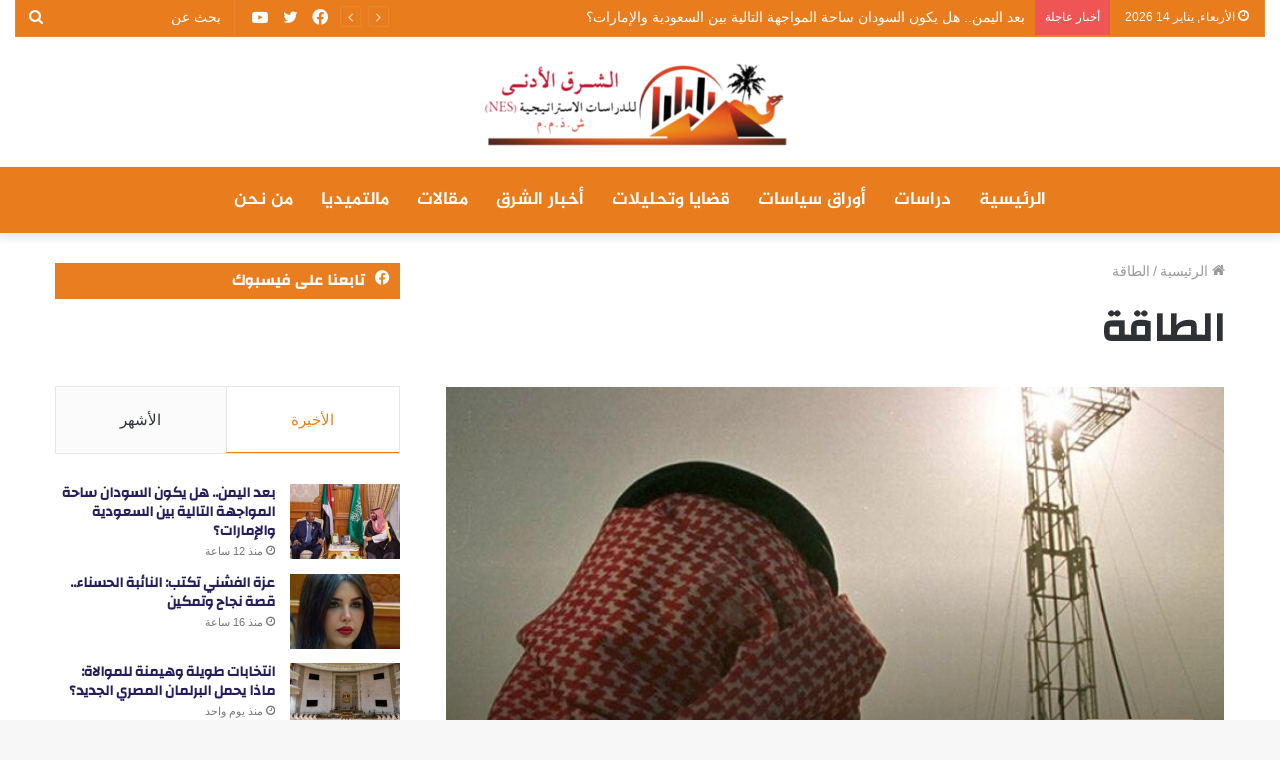

--- FILE ---
content_type: text/html; charset=UTF-8
request_url: https://nes-center.com/tag/%D8%A7%D9%84%D8%B7%D8%A7%D9%82%D8%A9/
body_size: 23798
content:
<!DOCTYPE html>
<html dir="rtl" lang="ar" class="" data-skin="light">
<head>
	<meta charset="UTF-8" />
	<link rel="profile" href="http://gmpg.org/xfn/11" />
	<title>الطاقة &#8211; الشرق الأدنى للدراسات الإعلامية (NEC)</title>

<meta http-equiv='x-dns-prefetch-control' content='on'>
<link rel='dns-prefetch' href='//cdnjs.cloudflare.com' />
<link rel='dns-prefetch' href='//ajax.googleapis.com' />
<link rel='dns-prefetch' href='//fonts.googleapis.com' />
<link rel='dns-prefetch' href='//fonts.gstatic.com' />
<link rel='dns-prefetch' href='//s.gravatar.com' />
<link rel='dns-prefetch' href='//www.google-analytics.com' />
<link rel='preload' as='image' href='https://nes-center.com/wp-content/uploads/2023/02/logo__1__page-0001-removebg-preview-e1676439753526.png'>
<link rel='preload' as='font' href='https://nes-center.com/wp-content/themes/jannah/assets/fonts/tielabs-fonticon/tielabs-fonticon.woff' type='font/woff' crossorigin='anonymous' />
<link rel='preload' as='font' href='https://nes-center.com/wp-content/themes/jannah/assets/fonts/fontawesome/fa-solid-900.woff2' type='font/woff2' crossorigin='anonymous' />
<link rel='preload' as='font' href='https://nes-center.com/wp-content/themes/jannah/assets/fonts/fontawesome/fa-brands-400.woff2' type='font/woff2' crossorigin='anonymous' />
<link rel='preload' as='font' href='https://nes-center.com/wp-content/themes/jannah/assets/fonts/fontawesome/fa-regular-400.woff2' type='font/woff2' crossorigin='anonymous' />
<link rel='preload' as='script' href='https://ajax.googleapis.com/ajax/libs/webfont/1/webfont.js'>
<meta name='robots' content='max-image-preview:large' />
	<style>img:is([sizes="auto" i], [sizes^="auto," i]) { contain-intrinsic-size: 3000px 1500px }</style>
	<link rel='dns-prefetch' href='//www.fontstatic.com' />
<link rel="alternate" type="application/rss+xml" title="الشرق الأدنى للدراسات الإعلامية (NEC) &laquo; الخلاصة" href="https://nes-center.com/feed/" />
<link rel="alternate" type="application/rss+xml" title="الشرق الأدنى للدراسات الإعلامية (NEC) &laquo; خلاصة التعليقات" href="https://nes-center.com/comments/feed/" />
<link rel="alternate" type="application/rss+xml" title="الشرق الأدنى للدراسات الإعلامية (NEC) &laquo; الطاقة خلاصة الوسوم" href="https://nes-center.com/tag/%d8%a7%d9%84%d8%b7%d8%a7%d9%82%d8%a9/feed/" />
<script type="text/javascript">
/* <![CDATA[ */
window._wpemojiSettings = {"baseUrl":"https:\/\/s.w.org\/images\/core\/emoji\/15.0.3\/72x72\/","ext":".png","svgUrl":"https:\/\/s.w.org\/images\/core\/emoji\/15.0.3\/svg\/","svgExt":".svg","source":{"concatemoji":"https:\/\/nes-center.com\/wp-includes\/js\/wp-emoji-release.min.js?ver=6.7.4"}};
/*! This file is auto-generated */
!function(i,n){var o,s,e;function c(e){try{var t={supportTests:e,timestamp:(new Date).valueOf()};sessionStorage.setItem(o,JSON.stringify(t))}catch(e){}}function p(e,t,n){e.clearRect(0,0,e.canvas.width,e.canvas.height),e.fillText(t,0,0);var t=new Uint32Array(e.getImageData(0,0,e.canvas.width,e.canvas.height).data),r=(e.clearRect(0,0,e.canvas.width,e.canvas.height),e.fillText(n,0,0),new Uint32Array(e.getImageData(0,0,e.canvas.width,e.canvas.height).data));return t.every(function(e,t){return e===r[t]})}function u(e,t,n){switch(t){case"flag":return n(e,"\ud83c\udff3\ufe0f\u200d\u26a7\ufe0f","\ud83c\udff3\ufe0f\u200b\u26a7\ufe0f")?!1:!n(e,"\ud83c\uddfa\ud83c\uddf3","\ud83c\uddfa\u200b\ud83c\uddf3")&&!n(e,"\ud83c\udff4\udb40\udc67\udb40\udc62\udb40\udc65\udb40\udc6e\udb40\udc67\udb40\udc7f","\ud83c\udff4\u200b\udb40\udc67\u200b\udb40\udc62\u200b\udb40\udc65\u200b\udb40\udc6e\u200b\udb40\udc67\u200b\udb40\udc7f");case"emoji":return!n(e,"\ud83d\udc26\u200d\u2b1b","\ud83d\udc26\u200b\u2b1b")}return!1}function f(e,t,n){var r="undefined"!=typeof WorkerGlobalScope&&self instanceof WorkerGlobalScope?new OffscreenCanvas(300,150):i.createElement("canvas"),a=r.getContext("2d",{willReadFrequently:!0}),o=(a.textBaseline="top",a.font="600 32px Arial",{});return e.forEach(function(e){o[e]=t(a,e,n)}),o}function t(e){var t=i.createElement("script");t.src=e,t.defer=!0,i.head.appendChild(t)}"undefined"!=typeof Promise&&(o="wpEmojiSettingsSupports",s=["flag","emoji"],n.supports={everything:!0,everythingExceptFlag:!0},e=new Promise(function(e){i.addEventListener("DOMContentLoaded",e,{once:!0})}),new Promise(function(t){var n=function(){try{var e=JSON.parse(sessionStorage.getItem(o));if("object"==typeof e&&"number"==typeof e.timestamp&&(new Date).valueOf()<e.timestamp+604800&&"object"==typeof e.supportTests)return e.supportTests}catch(e){}return null}();if(!n){if("undefined"!=typeof Worker&&"undefined"!=typeof OffscreenCanvas&&"undefined"!=typeof URL&&URL.createObjectURL&&"undefined"!=typeof Blob)try{var e="postMessage("+f.toString()+"("+[JSON.stringify(s),u.toString(),p.toString()].join(",")+"));",r=new Blob([e],{type:"text/javascript"}),a=new Worker(URL.createObjectURL(r),{name:"wpTestEmojiSupports"});return void(a.onmessage=function(e){c(n=e.data),a.terminate(),t(n)})}catch(e){}c(n=f(s,u,p))}t(n)}).then(function(e){for(var t in e)n.supports[t]=e[t],n.supports.everything=n.supports.everything&&n.supports[t],"flag"!==t&&(n.supports.everythingExceptFlag=n.supports.everythingExceptFlag&&n.supports[t]);n.supports.everythingExceptFlag=n.supports.everythingExceptFlag&&!n.supports.flag,n.DOMReady=!1,n.readyCallback=function(){n.DOMReady=!0}}).then(function(){return e}).then(function(){var e;n.supports.everything||(n.readyCallback(),(e=n.source||{}).concatemoji?t(e.concatemoji):e.wpemoji&&e.twemoji&&(t(e.twemoji),t(e.wpemoji)))}))}((window,document),window._wpemojiSettings);
/* ]]> */
</script>
<link rel='stylesheet' id='jazeera-css' href='https://www.fontstatic.com/f=jazeera?ver=6.7.4' type='text/css' media='all' />
<style id='wp-emoji-styles-inline-css' type='text/css'>

	img.wp-smiley, img.emoji {
		display: inline !important;
		border: none !important;
		box-shadow: none !important;
		height: 1em !important;
		width: 1em !important;
		margin: 0 0.07em !important;
		vertical-align: -0.1em !important;
		background: none !important;
		padding: 0 !important;
	}
</style>
<style id='classic-theme-styles-inline-css' type='text/css'>
/*! This file is auto-generated */
.wp-block-button__link{color:#fff;background-color:#32373c;border-radius:9999px;box-shadow:none;text-decoration:none;padding:calc(.667em + 2px) calc(1.333em + 2px);font-size:1.125em}.wp-block-file__button{background:#32373c;color:#fff;text-decoration:none}
</style>
<style id='global-styles-inline-css' type='text/css'>
:root{--wp--preset--aspect-ratio--square: 1;--wp--preset--aspect-ratio--4-3: 4/3;--wp--preset--aspect-ratio--3-4: 3/4;--wp--preset--aspect-ratio--3-2: 3/2;--wp--preset--aspect-ratio--2-3: 2/3;--wp--preset--aspect-ratio--16-9: 16/9;--wp--preset--aspect-ratio--9-16: 9/16;--wp--preset--color--black: #000000;--wp--preset--color--cyan-bluish-gray: #abb8c3;--wp--preset--color--white: #ffffff;--wp--preset--color--pale-pink: #f78da7;--wp--preset--color--vivid-red: #cf2e2e;--wp--preset--color--luminous-vivid-orange: #ff6900;--wp--preset--color--luminous-vivid-amber: #fcb900;--wp--preset--color--light-green-cyan: #7bdcb5;--wp--preset--color--vivid-green-cyan: #00d084;--wp--preset--color--pale-cyan-blue: #8ed1fc;--wp--preset--color--vivid-cyan-blue: #0693e3;--wp--preset--color--vivid-purple: #9b51e0;--wp--preset--gradient--vivid-cyan-blue-to-vivid-purple: linear-gradient(135deg,rgba(6,147,227,1) 0%,rgb(155,81,224) 100%);--wp--preset--gradient--light-green-cyan-to-vivid-green-cyan: linear-gradient(135deg,rgb(122,220,180) 0%,rgb(0,208,130) 100%);--wp--preset--gradient--luminous-vivid-amber-to-luminous-vivid-orange: linear-gradient(135deg,rgba(252,185,0,1) 0%,rgba(255,105,0,1) 100%);--wp--preset--gradient--luminous-vivid-orange-to-vivid-red: linear-gradient(135deg,rgba(255,105,0,1) 0%,rgb(207,46,46) 100%);--wp--preset--gradient--very-light-gray-to-cyan-bluish-gray: linear-gradient(135deg,rgb(238,238,238) 0%,rgb(169,184,195) 100%);--wp--preset--gradient--cool-to-warm-spectrum: linear-gradient(135deg,rgb(74,234,220) 0%,rgb(151,120,209) 20%,rgb(207,42,186) 40%,rgb(238,44,130) 60%,rgb(251,105,98) 80%,rgb(254,248,76) 100%);--wp--preset--gradient--blush-light-purple: linear-gradient(135deg,rgb(255,206,236) 0%,rgb(152,150,240) 100%);--wp--preset--gradient--blush-bordeaux: linear-gradient(135deg,rgb(254,205,165) 0%,rgb(254,45,45) 50%,rgb(107,0,62) 100%);--wp--preset--gradient--luminous-dusk: linear-gradient(135deg,rgb(255,203,112) 0%,rgb(199,81,192) 50%,rgb(65,88,208) 100%);--wp--preset--gradient--pale-ocean: linear-gradient(135deg,rgb(255,245,203) 0%,rgb(182,227,212) 50%,rgb(51,167,181) 100%);--wp--preset--gradient--electric-grass: linear-gradient(135deg,rgb(202,248,128) 0%,rgb(113,206,126) 100%);--wp--preset--gradient--midnight: linear-gradient(135deg,rgb(2,3,129) 0%,rgb(40,116,252) 100%);--wp--preset--font-size--small: 13px;--wp--preset--font-size--medium: 20px;--wp--preset--font-size--large: 36px;--wp--preset--font-size--x-large: 42px;--wp--preset--spacing--20: 0.44rem;--wp--preset--spacing--30: 0.67rem;--wp--preset--spacing--40: 1rem;--wp--preset--spacing--50: 1.5rem;--wp--preset--spacing--60: 2.25rem;--wp--preset--spacing--70: 3.38rem;--wp--preset--spacing--80: 5.06rem;--wp--preset--shadow--natural: 6px 6px 9px rgba(0, 0, 0, 0.2);--wp--preset--shadow--deep: 12px 12px 50px rgba(0, 0, 0, 0.4);--wp--preset--shadow--sharp: 6px 6px 0px rgba(0, 0, 0, 0.2);--wp--preset--shadow--outlined: 6px 6px 0px -3px rgba(255, 255, 255, 1), 6px 6px rgba(0, 0, 0, 1);--wp--preset--shadow--crisp: 6px 6px 0px rgba(0, 0, 0, 1);}:where(.is-layout-flex){gap: 0.5em;}:where(.is-layout-grid){gap: 0.5em;}body .is-layout-flex{display: flex;}.is-layout-flex{flex-wrap: wrap;align-items: center;}.is-layout-flex > :is(*, div){margin: 0;}body .is-layout-grid{display: grid;}.is-layout-grid > :is(*, div){margin: 0;}:where(.wp-block-columns.is-layout-flex){gap: 2em;}:where(.wp-block-columns.is-layout-grid){gap: 2em;}:where(.wp-block-post-template.is-layout-flex){gap: 1.25em;}:where(.wp-block-post-template.is-layout-grid){gap: 1.25em;}.has-black-color{color: var(--wp--preset--color--black) !important;}.has-cyan-bluish-gray-color{color: var(--wp--preset--color--cyan-bluish-gray) !important;}.has-white-color{color: var(--wp--preset--color--white) !important;}.has-pale-pink-color{color: var(--wp--preset--color--pale-pink) !important;}.has-vivid-red-color{color: var(--wp--preset--color--vivid-red) !important;}.has-luminous-vivid-orange-color{color: var(--wp--preset--color--luminous-vivid-orange) !important;}.has-luminous-vivid-amber-color{color: var(--wp--preset--color--luminous-vivid-amber) !important;}.has-light-green-cyan-color{color: var(--wp--preset--color--light-green-cyan) !important;}.has-vivid-green-cyan-color{color: var(--wp--preset--color--vivid-green-cyan) !important;}.has-pale-cyan-blue-color{color: var(--wp--preset--color--pale-cyan-blue) !important;}.has-vivid-cyan-blue-color{color: var(--wp--preset--color--vivid-cyan-blue) !important;}.has-vivid-purple-color{color: var(--wp--preset--color--vivid-purple) !important;}.has-black-background-color{background-color: var(--wp--preset--color--black) !important;}.has-cyan-bluish-gray-background-color{background-color: var(--wp--preset--color--cyan-bluish-gray) !important;}.has-white-background-color{background-color: var(--wp--preset--color--white) !important;}.has-pale-pink-background-color{background-color: var(--wp--preset--color--pale-pink) !important;}.has-vivid-red-background-color{background-color: var(--wp--preset--color--vivid-red) !important;}.has-luminous-vivid-orange-background-color{background-color: var(--wp--preset--color--luminous-vivid-orange) !important;}.has-luminous-vivid-amber-background-color{background-color: var(--wp--preset--color--luminous-vivid-amber) !important;}.has-light-green-cyan-background-color{background-color: var(--wp--preset--color--light-green-cyan) !important;}.has-vivid-green-cyan-background-color{background-color: var(--wp--preset--color--vivid-green-cyan) !important;}.has-pale-cyan-blue-background-color{background-color: var(--wp--preset--color--pale-cyan-blue) !important;}.has-vivid-cyan-blue-background-color{background-color: var(--wp--preset--color--vivid-cyan-blue) !important;}.has-vivid-purple-background-color{background-color: var(--wp--preset--color--vivid-purple) !important;}.has-black-border-color{border-color: var(--wp--preset--color--black) !important;}.has-cyan-bluish-gray-border-color{border-color: var(--wp--preset--color--cyan-bluish-gray) !important;}.has-white-border-color{border-color: var(--wp--preset--color--white) !important;}.has-pale-pink-border-color{border-color: var(--wp--preset--color--pale-pink) !important;}.has-vivid-red-border-color{border-color: var(--wp--preset--color--vivid-red) !important;}.has-luminous-vivid-orange-border-color{border-color: var(--wp--preset--color--luminous-vivid-orange) !important;}.has-luminous-vivid-amber-border-color{border-color: var(--wp--preset--color--luminous-vivid-amber) !important;}.has-light-green-cyan-border-color{border-color: var(--wp--preset--color--light-green-cyan) !important;}.has-vivid-green-cyan-border-color{border-color: var(--wp--preset--color--vivid-green-cyan) !important;}.has-pale-cyan-blue-border-color{border-color: var(--wp--preset--color--pale-cyan-blue) !important;}.has-vivid-cyan-blue-border-color{border-color: var(--wp--preset--color--vivid-cyan-blue) !important;}.has-vivid-purple-border-color{border-color: var(--wp--preset--color--vivid-purple) !important;}.has-vivid-cyan-blue-to-vivid-purple-gradient-background{background: var(--wp--preset--gradient--vivid-cyan-blue-to-vivid-purple) !important;}.has-light-green-cyan-to-vivid-green-cyan-gradient-background{background: var(--wp--preset--gradient--light-green-cyan-to-vivid-green-cyan) !important;}.has-luminous-vivid-amber-to-luminous-vivid-orange-gradient-background{background: var(--wp--preset--gradient--luminous-vivid-amber-to-luminous-vivid-orange) !important;}.has-luminous-vivid-orange-to-vivid-red-gradient-background{background: var(--wp--preset--gradient--luminous-vivid-orange-to-vivid-red) !important;}.has-very-light-gray-to-cyan-bluish-gray-gradient-background{background: var(--wp--preset--gradient--very-light-gray-to-cyan-bluish-gray) !important;}.has-cool-to-warm-spectrum-gradient-background{background: var(--wp--preset--gradient--cool-to-warm-spectrum) !important;}.has-blush-light-purple-gradient-background{background: var(--wp--preset--gradient--blush-light-purple) !important;}.has-blush-bordeaux-gradient-background{background: var(--wp--preset--gradient--blush-bordeaux) !important;}.has-luminous-dusk-gradient-background{background: var(--wp--preset--gradient--luminous-dusk) !important;}.has-pale-ocean-gradient-background{background: var(--wp--preset--gradient--pale-ocean) !important;}.has-electric-grass-gradient-background{background: var(--wp--preset--gradient--electric-grass) !important;}.has-midnight-gradient-background{background: var(--wp--preset--gradient--midnight) !important;}.has-small-font-size{font-size: var(--wp--preset--font-size--small) !important;}.has-medium-font-size{font-size: var(--wp--preset--font-size--medium) !important;}.has-large-font-size{font-size: var(--wp--preset--font-size--large) !important;}.has-x-large-font-size{font-size: var(--wp--preset--font-size--x-large) !important;}
:where(.wp-block-post-template.is-layout-flex){gap: 1.25em;}:where(.wp-block-post-template.is-layout-grid){gap: 1.25em;}
:where(.wp-block-columns.is-layout-flex){gap: 2em;}:where(.wp-block-columns.is-layout-grid){gap: 2em;}
:root :where(.wp-block-pullquote){font-size: 1.5em;line-height: 1.6;}
</style>
<link rel='stylesheet' id='taqyeem-buttons-style-css' href='https://nes-center.com/wp-content/plugins/taqyeem-buttons/assets/style.css?ver=6.7.4' type='text/css' media='all' />
<link rel='stylesheet' id='tie-css-base-css' href='https://nes-center.com/wp-content/themes/jannah/assets/css/base.min.css?ver=5.4.10' type='text/css' media='all' />
<link rel='stylesheet' id='tie-css-styles-css' href='https://nes-center.com/wp-content/themes/jannah/assets/css/style.min.css?ver=5.4.10' type='text/css' media='all' />
<link rel='stylesheet' id='tie-css-widgets-css' href='https://nes-center.com/wp-content/themes/jannah/assets/css/widgets.min.css?ver=5.4.10' type='text/css' media='all' />
<link rel='stylesheet' id='tie-css-helpers-css' href='https://nes-center.com/wp-content/themes/jannah/assets/css/helpers.min.css?ver=5.4.10' type='text/css' media='all' />
<link rel='stylesheet' id='tie-fontawesome5-css' href='https://nes-center.com/wp-content/themes/jannah/assets/css/fontawesome.css?ver=5.4.10' type='text/css' media='all' />
<link rel='stylesheet' id='tie-css-ilightbox-css' href='https://nes-center.com/wp-content/themes/jannah/assets/ilightbox/dark-skin/skin.css?ver=5.4.10' type='text/css' media='all' />
<link rel='stylesheet' id='tie-css-shortcodes-css' href='https://nes-center.com/wp-content/themes/jannah/assets/css/plugins/shortcodes.min.css?ver=5.4.10' type='text/css' media='all' />
<link rel='stylesheet' id='taqyeem-styles-css' href='https://nes-center.com/wp-content/themes/jannah/assets/css/plugins/taqyeem.min.css?ver=5.4.10' type='text/css' media='all' />
<style id='taqyeem-styles-inline-css' type='text/css'>
.wf-active .logo-text,.wf-active h1,.wf-active h2,.wf-active h3,.wf-active h4,.wf-active h5,.wf-active h6,.wf-active .the-subtitle{font-family: 'Changa';}#main-nav .main-menu > ul > li > a{font-family: jazeera;}.wf-active blockquote p{font-family: 'Changa';}body{font-size: 14px;font-weight: 500;line-height: 1.25;}#main-nav .main-menu > ul > li > a{font-size: 18px;font-weight: 600;text-transform: uppercase;}#main-nav{line-height: 4.75em}.post-cat{font-size: 16px;font-weight: 600;line-height: 2.5;}@media (min-width: 768px){.section-title.section-title-default,.section-title-centered{font-size: 16px;font-weight: 600;line-height: 1.75;}}#tie-wrapper .widget-title .the-subtitle,#tie-wrapper #comments-title,#tie-wrapper .comment-reply-title,#tie-wrapper .woocommerce-tabs .panel h2,#tie-wrapper .related.products h2,#tie-wrapper #bbpress-forums #new-post > fieldset.bbp-form > legend,#tie-wrapper .entry-content .review-box-header{font-size: 15px;font-weight: 600;line-height: 1.5;}#tie-wrapper .mag-box.big-post-left-box li:not(:first-child) .post-title,#tie-wrapper .mag-box.big-post-top-box li:not(:first-child) .post-title,#tie-wrapper .mag-box.half-box li:not(:first-child) .post-title,#tie-wrapper .mag-box.big-thumb-left-box li:not(:first-child) .post-title,#tie-wrapper .mag-box.scrolling-box .slide .post-title,#tie-wrapper .mag-box.miscellaneous-box li:not(:first-child) .post-title{font-weight: 500;}@media (min-width: 992px){.full-width .fullwidth-slider-wrapper .thumb-overlay .thumb-content .thumb-title,.full-width .wide-next-prev-slider-wrapper .thumb-overlay .thumb-content .thumb-title,.full-width .wide-slider-with-navfor-wrapper .thumb-overlay .thumb-content .thumb-title,.full-width .boxed-slider-wrapper .thumb-overlay .thumb-title{font-size: 38px;font-weight: 600;line-height: 4.75;}}.brand-title,a:hover,.tie-popup-search-submit,#logo.text-logo a,.theme-header nav .components #search-submit:hover,.theme-header .header-nav .components > li:hover > a,.theme-header .header-nav .components li a:hover,.main-menu ul.cats-vertical li a.is-active,.main-menu ul.cats-vertical li a:hover,.main-nav li.mega-menu .post-meta a:hover,.main-nav li.mega-menu .post-box-title a:hover,.search-in-main-nav.autocomplete-suggestions a:hover,#main-nav .menu ul:not(.cats-horizontal) li:hover > a,#main-nav .menu ul li.current-menu-item:not(.mega-link-column) > a,.top-nav .menu li:hover > a,.top-nav .menu > .tie-current-menu > a,.search-in-top-nav.autocomplete-suggestions .post-title a:hover,div.mag-box .mag-box-options .mag-box-filter-links a.active,.mag-box-filter-links .flexMenu-viewMore:hover > a,.stars-rating-active,body .tabs.tabs .active > a,.video-play-icon,.spinner-circle:after,#go-to-content:hover,.comment-list .comment-author .fn,.commentlist .comment-author .fn,blockquote::before,blockquote cite,blockquote.quote-simple p,.multiple-post-pages a:hover,#story-index li .is-current,.latest-tweets-widget .twitter-icon-wrap span,.wide-slider-nav-wrapper .slide,.wide-next-prev-slider-wrapper .tie-slider-nav li:hover span,.review-final-score h3,#mobile-menu-icon:hover .menu-text,body .entry a,.dark-skin body .entry a,.entry .post-bottom-meta a:hover,.comment-list .comment-content a,q a,blockquote a,.widget.tie-weather-widget .icon-basecloud-bg:after,.site-footer a:hover,.site-footer .stars-rating-active,.site-footer .twitter-icon-wrap span,.site-info a:hover{color: #e97c1d;}#instagram-link a:hover{color: #e97c1d !important;border-color: #e97c1d !important;}#theme-header #main-nav .spinner-circle:after{color: #e74c3c;}[type='submit'],.button,.generic-button a,.generic-button button,.theme-header .header-nav .comp-sub-menu a.button.guest-btn:hover,.theme-header .header-nav .comp-sub-menu a.checkout-button,nav.main-nav .menu > li.tie-current-menu > a,nav.main-nav .menu > li:hover > a,.main-menu .mega-links-head:after,.main-nav .mega-menu.mega-cat .cats-horizontal li a.is-active,#mobile-menu-icon:hover .nav-icon,#mobile-menu-icon:hover .nav-icon:before,#mobile-menu-icon:hover .nav-icon:after,.search-in-main-nav.autocomplete-suggestions a.button,.search-in-top-nav.autocomplete-suggestions a.button,.spinner > div,.post-cat,.pages-numbers li.current span,.multiple-post-pages > span,#tie-wrapper .mejs-container .mejs-controls,.mag-box-filter-links a:hover,.slider-arrow-nav a:not(.pagination-disabled):hover,.comment-list .reply a:hover,.commentlist .reply a:hover,#reading-position-indicator,#story-index-icon,.videos-block .playlist-title,.review-percentage .review-item span span,.tie-slick-dots li.slick-active button,.tie-slick-dots li button:hover,.digital-rating-static,.timeline-widget li a:hover .date:before,#wp-calendar #today,.posts-list-counter li.widget-post-list:before,.cat-counter a + span,.tie-slider-nav li span:hover,.fullwidth-area .widget_tag_cloud .tagcloud a:hover,.magazine2:not(.block-head-4) .dark-widgetized-area ul.tabs a:hover,.magazine2:not(.block-head-4) .dark-widgetized-area ul.tabs .active a,.magazine1 .dark-widgetized-area ul.tabs a:hover,.magazine1 .dark-widgetized-area ul.tabs .active a,.block-head-4.magazine2 .dark-widgetized-area .tabs.tabs .active a,.block-head-4.magazine2 .dark-widgetized-area .tabs > .active a:before,.block-head-4.magazine2 .dark-widgetized-area .tabs > .active a:after,.demo_store,.demo #logo:after,.demo #sticky-logo:after,.widget.tie-weather-widget,span.video-close-btn:hover,#go-to-top,.latest-tweets-widget .slider-links .button:not(:hover){background-color: #e97c1d;color: #FFFFFF;}.tie-weather-widget .widget-title .the-subtitle,.block-head-4.magazine2 #footer .tabs .active a:hover{color: #FFFFFF;}pre,code,.pages-numbers li.current span,.theme-header .header-nav .comp-sub-menu a.button.guest-btn:hover,.multiple-post-pages > span,.post-content-slideshow .tie-slider-nav li span:hover,#tie-body .tie-slider-nav li > span:hover,.slider-arrow-nav a:not(.pagination-disabled):hover,.main-nav .mega-menu.mega-cat .cats-horizontal li a.is-active,.main-nav .mega-menu.mega-cat .cats-horizontal li a:hover,.main-menu .menu > li > .menu-sub-content{border-color: #e97c1d;}.main-menu .menu > li.tie-current-menu{border-bottom-color: #e97c1d;}.top-nav .menu li.tie-current-menu > a:before,.top-nav .menu li.menu-item-has-children:hover > a:before{border-top-color: #e97c1d;}.main-nav .main-menu .menu > li.tie-current-menu > a:before,.main-nav .main-menu .menu > li:hover > a:before{border-top-color: #FFFFFF;}header.main-nav-light .main-nav .menu-item-has-children li:hover > a:before,header.main-nav-light .main-nav .mega-menu li:hover > a:before{border-left-color: #e97c1d;}.rtl header.main-nav-light .main-nav .menu-item-has-children li:hover > a:before,.rtl header.main-nav-light .main-nav .mega-menu li:hover > a:before{border-right-color: #e97c1d;border-left-color: transparent;}.top-nav ul.menu li .menu-item-has-children:hover > a:before{border-top-color: transparent;border-left-color: #e97c1d;}.rtl .top-nav ul.menu li .menu-item-has-children:hover > a:before{border-left-color: transparent;border-right-color: #e97c1d;}::-moz-selection{background-color: #e97c1d;color: #FFFFFF;}::selection{background-color: #e97c1d;color: #FFFFFF;}circle.circle_bar{stroke: #e97c1d;}#reading-position-indicator{box-shadow: 0 0 10px rgba( 233,124,29,0.7);}#logo.text-logo a:hover,body .entry a:hover,.dark-skin body .entry a:hover,.comment-list .comment-content a:hover,.block-head-4.magazine2 .site-footer .tabs li a:hover,q a:hover,blockquote a:hover{color: #b74a00;}.button:hover,input[type='submit']:hover,.generic-button a:hover,.generic-button button:hover,a.post-cat:hover,.site-footer .button:hover,.site-footer [type='submit']:hover,.search-in-main-nav.autocomplete-suggestions a.button:hover,.search-in-top-nav.autocomplete-suggestions a.button:hover,.theme-header .header-nav .comp-sub-menu a.checkout-button:hover{background-color: #b74a00;color: #FFFFFF;}.theme-header .header-nav .comp-sub-menu a.checkout-button:not(:hover),body .entry a.button{color: #FFFFFF;}#story-index.is-compact .story-index-content{background-color: #e97c1d;}#story-index.is-compact .story-index-content a,#story-index.is-compact .story-index-content .is-current{color: #FFFFFF;}#tie-body .section-title-default,#tie-body .mag-box-title,#tie-body #comments-title,#tie-body .review-box-header,#tie-body .comment-reply-title,#tie-body .comment-reply-title,#tie-body .related.products > h2,#tie-body .up-sells > h2,#tie-body .cross-sells > h2,#tie-body .cart_totals > h2,#tie-body .bbp-form legend{color: #FFFFFF;background-color: #e97c1d;}#tie-body .mag-box-filter-links > li > a,#tie-body .mag-box-title h3 a,#tie-body .block-more-button{color: #FFFFFF;}#tie-body .flexMenu-viewMore:hover > a{color: #e97c1d;}#tie-body .mag-box-filter-links > li > a:hover,#tie-body .mag-box-filter-links li > a.active{background-color: #FFFFFF;color: #e97c1d;}#tie-body .slider-arrow-nav a{border-color: rgba(#FFFFFF ,0.2);color: #FFFFFF;}#tie-body .mag-box-title a.pagination-disabled,#tie-body .mag-box-title a.pagination-disabled:hover{color: #FFFFFF !important;}#tie-body .slider-arrow-nav a:not(.pagination-disabled):hover{background-color: #FFFFFF;border-color: #FFFFFF;color: #e97c1d;}.brand-title,a:hover,.tie-popup-search-submit,#logo.text-logo a,.theme-header nav .components #search-submit:hover,.theme-header .header-nav .components > li:hover > a,.theme-header .header-nav .components li a:hover,.main-menu ul.cats-vertical li a.is-active,.main-menu ul.cats-vertical li a:hover,.main-nav li.mega-menu .post-meta a:hover,.main-nav li.mega-menu .post-box-title a:hover,.search-in-main-nav.autocomplete-suggestions a:hover,#main-nav .menu ul:not(.cats-horizontal) li:hover > a,#main-nav .menu ul li.current-menu-item:not(.mega-link-column) > a,.top-nav .menu li:hover > a,.top-nav .menu > .tie-current-menu > a,.search-in-top-nav.autocomplete-suggestions .post-title a:hover,div.mag-box .mag-box-options .mag-box-filter-links a.active,.mag-box-filter-links .flexMenu-viewMore:hover > a,.stars-rating-active,body .tabs.tabs .active > a,.video-play-icon,.spinner-circle:after,#go-to-content:hover,.comment-list .comment-author .fn,.commentlist .comment-author .fn,blockquote::before,blockquote cite,blockquote.quote-simple p,.multiple-post-pages a:hover,#story-index li .is-current,.latest-tweets-widget .twitter-icon-wrap span,.wide-slider-nav-wrapper .slide,.wide-next-prev-slider-wrapper .tie-slider-nav li:hover span,.review-final-score h3,#mobile-menu-icon:hover .menu-text,body .entry a,.dark-skin body .entry a,.entry .post-bottom-meta a:hover,.comment-list .comment-content a,q a,blockquote a,.widget.tie-weather-widget .icon-basecloud-bg:after,.site-footer a:hover,.site-footer .stars-rating-active,.site-footer .twitter-icon-wrap span,.site-info a:hover{color: #e97c1d;}#instagram-link a:hover{color: #e97c1d !important;border-color: #e97c1d !important;}#theme-header #main-nav .spinner-circle:after{color: #e74c3c;}[type='submit'],.button,.generic-button a,.generic-button button,.theme-header .header-nav .comp-sub-menu a.button.guest-btn:hover,.theme-header .header-nav .comp-sub-menu a.checkout-button,nav.main-nav .menu > li.tie-current-menu > a,nav.main-nav .menu > li:hover > a,.main-menu .mega-links-head:after,.main-nav .mega-menu.mega-cat .cats-horizontal li a.is-active,#mobile-menu-icon:hover .nav-icon,#mobile-menu-icon:hover .nav-icon:before,#mobile-menu-icon:hover .nav-icon:after,.search-in-main-nav.autocomplete-suggestions a.button,.search-in-top-nav.autocomplete-suggestions a.button,.spinner > div,.post-cat,.pages-numbers li.current span,.multiple-post-pages > span,#tie-wrapper .mejs-container .mejs-controls,.mag-box-filter-links a:hover,.slider-arrow-nav a:not(.pagination-disabled):hover,.comment-list .reply a:hover,.commentlist .reply a:hover,#reading-position-indicator,#story-index-icon,.videos-block .playlist-title,.review-percentage .review-item span span,.tie-slick-dots li.slick-active button,.tie-slick-dots li button:hover,.digital-rating-static,.timeline-widget li a:hover .date:before,#wp-calendar #today,.posts-list-counter li.widget-post-list:before,.cat-counter a + span,.tie-slider-nav li span:hover,.fullwidth-area .widget_tag_cloud .tagcloud a:hover,.magazine2:not(.block-head-4) .dark-widgetized-area ul.tabs a:hover,.magazine2:not(.block-head-4) .dark-widgetized-area ul.tabs .active a,.magazine1 .dark-widgetized-area ul.tabs a:hover,.magazine1 .dark-widgetized-area ul.tabs .active a,.block-head-4.magazine2 .dark-widgetized-area .tabs.tabs .active a,.block-head-4.magazine2 .dark-widgetized-area .tabs > .active a:before,.block-head-4.magazine2 .dark-widgetized-area .tabs > .active a:after,.demo_store,.demo #logo:after,.demo #sticky-logo:after,.widget.tie-weather-widget,span.video-close-btn:hover,#go-to-top,.latest-tweets-widget .slider-links .button:not(:hover){background-color: #e97c1d;color: #FFFFFF;}.tie-weather-widget .widget-title .the-subtitle,.block-head-4.magazine2 #footer .tabs .active a:hover{color: #FFFFFF;}pre,code,.pages-numbers li.current span,.theme-header .header-nav .comp-sub-menu a.button.guest-btn:hover,.multiple-post-pages > span,.post-content-slideshow .tie-slider-nav li span:hover,#tie-body .tie-slider-nav li > span:hover,.slider-arrow-nav a:not(.pagination-disabled):hover,.main-nav .mega-menu.mega-cat .cats-horizontal li a.is-active,.main-nav .mega-menu.mega-cat .cats-horizontal li a:hover,.main-menu .menu > li > .menu-sub-content{border-color: #e97c1d;}.main-menu .menu > li.tie-current-menu{border-bottom-color: #e97c1d;}.top-nav .menu li.tie-current-menu > a:before,.top-nav .menu li.menu-item-has-children:hover > a:before{border-top-color: #e97c1d;}.main-nav .main-menu .menu > li.tie-current-menu > a:before,.main-nav .main-menu .menu > li:hover > a:before{border-top-color: #FFFFFF;}header.main-nav-light .main-nav .menu-item-has-children li:hover > a:before,header.main-nav-light .main-nav .mega-menu li:hover > a:before{border-left-color: #e97c1d;}.rtl header.main-nav-light .main-nav .menu-item-has-children li:hover > a:before,.rtl header.main-nav-light .main-nav .mega-menu li:hover > a:before{border-right-color: #e97c1d;border-left-color: transparent;}.top-nav ul.menu li .menu-item-has-children:hover > a:before{border-top-color: transparent;border-left-color: #e97c1d;}.rtl .top-nav ul.menu li .menu-item-has-children:hover > a:before{border-left-color: transparent;border-right-color: #e97c1d;}::-moz-selection{background-color: #e97c1d;color: #FFFFFF;}::selection{background-color: #e97c1d;color: #FFFFFF;}circle.circle_bar{stroke: #e97c1d;}#reading-position-indicator{box-shadow: 0 0 10px rgba( 233,124,29,0.7);}#logo.text-logo a:hover,body .entry a:hover,.dark-skin body .entry a:hover,.comment-list .comment-content a:hover,.block-head-4.magazine2 .site-footer .tabs li a:hover,q a:hover,blockquote a:hover{color: #b74a00;}.button:hover,input[type='submit']:hover,.generic-button a:hover,.generic-button button:hover,a.post-cat:hover,.site-footer .button:hover,.site-footer [type='submit']:hover,.search-in-main-nav.autocomplete-suggestions a.button:hover,.search-in-top-nav.autocomplete-suggestions a.button:hover,.theme-header .header-nav .comp-sub-menu a.checkout-button:hover{background-color: #b74a00;color: #FFFFFF;}.theme-header .header-nav .comp-sub-menu a.checkout-button:not(:hover),body .entry a.button{color: #FFFFFF;}#story-index.is-compact .story-index-content{background-color: #e97c1d;}#story-index.is-compact .story-index-content a,#story-index.is-compact .story-index-content .is-current{color: #FFFFFF;}#tie-body .section-title-default,#tie-body .mag-box-title,#tie-body #comments-title,#tie-body .review-box-header,#tie-body .comment-reply-title,#tie-body .comment-reply-title,#tie-body .related.products > h2,#tie-body .up-sells > h2,#tie-body .cross-sells > h2,#tie-body .cart_totals > h2,#tie-body .bbp-form legend{color: #FFFFFF;background-color: #e97c1d;}#tie-body .mag-box-filter-links > li > a,#tie-body .mag-box-title h3 a,#tie-body .block-more-button{color: #FFFFFF;}#tie-body .flexMenu-viewMore:hover > a{color: #e97c1d;}#tie-body .mag-box-filter-links > li > a:hover,#tie-body .mag-box-filter-links li > a.active{background-color: #FFFFFF;color: #e97c1d;}#tie-body .slider-arrow-nav a{border-color: rgba(#FFFFFF ,0.2);color: #FFFFFF;}#tie-body .mag-box-title a.pagination-disabled,#tie-body .mag-box-title a.pagination-disabled:hover{color: #FFFFFF !important;}#tie-body .slider-arrow-nav a:not(.pagination-disabled):hover{background-color: #FFFFFF;border-color: #FFFFFF;color: #e97c1d;}a,body .entry a,.dark-skin body .entry a,.comment-list .comment-content a{color: #231d5a;}#top-nav,#top-nav .sub-menu,#top-nav .comp-sub-menu,#top-nav .ticker-content,#top-nav .ticker-swipe,.top-nav-boxed #top-nav .topbar-wrapper,.search-in-top-nav.autocomplete-suggestions,#top-nav .guest-btn:not(:hover){background-color : #e97c1d;}#top-nav *,.search-in-top-nav.autocomplete-suggestions{border-color: rgba( 255,255,255,0.08);}#top-nav .icon-basecloud-bg:after{color: #e97c1d;}#top-nav a:not(:hover),#top-nav input,#top-nav #search-submit,#top-nav .fa-spinner,#top-nav .dropdown-social-icons li a span,#top-nav .components > li .social-link:not(:hover) span,.search-in-top-nav.autocomplete-suggestions a{color: #ffffff;}#top-nav .menu-item-has-children > a:before{border-top-color: #ffffff;}#top-nav li .menu-item-has-children > a:before{border-top-color: transparent;border-left-color: #ffffff;}.rtl #top-nav .menu li .menu-item-has-children > a:before{border-left-color: transparent;border-right-color: #ffffff;}#top-nav input::-moz-placeholder{color: #ffffff;}#top-nav input:-moz-placeholder{color: #ffffff;}#top-nav input:-ms-input-placeholder{color: #ffffff;}#top-nav input::-webkit-input-placeholder{color: #ffffff;}#top-nav,#top-nav .comp-sub-menu,#top-nav .tie-weather-widget{color: #ffffff;}.search-in-top-nav.autocomplete-suggestions .post-meta,.search-in-top-nav.autocomplete-suggestions .post-meta a:not(:hover){color: rgba( 255,255,255,0.7 );}#top-nav .weather-icon .icon-cloud,#top-nav .weather-icon .icon-basecloud-bg,#top-nav .weather-icon .icon-cloud-behind{color: #ffffff !important;}#main-nav,#main-nav .menu-sub-content,#main-nav .comp-sub-menu,#main-nav .guest-btn:not(:hover),#main-nav ul.cats-vertical li a.is-active,#main-nav ul.cats-vertical li a:hover.search-in-main-nav.autocomplete-suggestions{background-color: #e97c1d;}#main-nav{border-width: 0;}#theme-header #main-nav:not(.fixed-nav){bottom: 0;}#main-nav .icon-basecloud-bg:after{color: #e97c1d;}#main-nav *,.search-in-main-nav.autocomplete-suggestions{border-color: rgba(255,255,255,0.07);}.main-nav-boxed #main-nav .main-menu-wrapper{border-width: 0;}#main-nav .menu li.menu-item-has-children > a:before,#main-nav .main-menu .mega-menu > a:before{border-top-color: #ffffff;}#main-nav .menu li .menu-item-has-children > a:before,#main-nav .mega-menu .menu-item-has-children > a:before{border-top-color: transparent;border-left-color: #ffffff;}.rtl #main-nav .menu li .menu-item-has-children > a:before,.rtl #main-nav .mega-menu .menu-item-has-children > a:before{border-left-color: transparent;border-right-color: #ffffff;}#main-nav a:not(:hover),#main-nav a.social-link:not(:hover) span,#main-nav .dropdown-social-icons li a span,.search-in-main-nav.autocomplete-suggestions a{color: #ffffff;}#main-nav .comp-sub-menu .button:hover,#main-nav .menu > li.tie-current-menu,#main-nav .menu > li > .menu-sub-content,#main-nav .cats-horizontal a.is-active,#main-nav .cats-horizontal a:hover{border-color: #e74c3c;}#main-nav .menu > li.tie-current-menu > a,#main-nav .menu > li:hover > a,#main-nav .mega-links-head:after,#main-nav .comp-sub-menu .button:hover,#main-nav .comp-sub-menu .checkout-button,#main-nav .cats-horizontal a.is-active,#main-nav .cats-horizontal a:hover,.search-in-main-nav.autocomplete-suggestions .button,#main-nav .spinner > div{background-color: #e74c3c;}#main-nav .menu ul li:hover > a,#main-nav .menu ul li.current-menu-item:not(.mega-link-column) > a,#main-nav .components a:hover,#main-nav .components > li:hover > a,#main-nav #search-submit:hover,#main-nav .cats-vertical a.is-active,#main-nav .cats-vertical a:hover,#main-nav .mega-menu .post-meta a:hover,#main-nav .mega-menu .post-box-title a:hover,.search-in-main-nav.autocomplete-suggestions a:hover,#main-nav .spinner-circle:after{color: #e74c3c;}#main-nav .menu > li.tie-current-menu > a,#main-nav .menu > li:hover > a,#main-nav .components .button:hover,#main-nav .comp-sub-menu .checkout-button,.theme-header #main-nav .mega-menu .cats-horizontal a.is-active,.theme-header #main-nav .mega-menu .cats-horizontal a:hover,.search-in-main-nav.autocomplete-suggestions a.button{color: #FFFFFF;}#main-nav .menu > li.tie-current-menu > a:before,#main-nav .menu > li:hover > a:before{border-top-color: #FFFFFF;}.main-nav-light #main-nav .menu-item-has-children li:hover > a:before,.main-nav-light #main-nav .mega-menu li:hover > a:before{border-left-color: #e74c3c;}.rtl .main-nav-light #main-nav .menu-item-has-children li:hover > a:before,.rtl .main-nav-light #main-nav .mega-menu li:hover > a:before{border-right-color: #e74c3c;border-left-color: transparent;}.search-in-main-nav.autocomplete-suggestions .button:hover,#main-nav .comp-sub-menu .checkout-button:hover{background-color: #c92e1e;}#main-nav,#main-nav input,#main-nav #search-submit,#main-nav .fa-spinner,#main-nav .comp-sub-menu,#main-nav .tie-weather-widget{color: #ffffff;}#main-nav input::-moz-placeholder{color: #ffffff;}#main-nav input:-moz-placeholder{color: #ffffff;}#main-nav input:-ms-input-placeholder{color: #ffffff;}#main-nav input::-webkit-input-placeholder{color: #ffffff;}#main-nav .mega-menu .post-meta,#main-nav .mega-menu .post-meta a,.search-in-main-nav.autocomplete-suggestions .post-meta{color: rgba(255,255,255,0.6);}#main-nav .weather-icon .icon-cloud,#main-nav .weather-icon .icon-basecloud-bg,#main-nav .weather-icon .icon-cloud-behind{color: #ffffff !important;}#tie-body .sidebar .widget-title{background-color: #e97c1d;}#footer{background-color: #e97c1d;}#site-info{background-color: #e97c1d;}#footer .posts-list-counter .posts-list-items li.widget-post-list:before{border-color: #e97c1d;}#footer .timeline-widget a .date:before{border-color: rgba(233,124,29,0.8);}#footer .footer-boxed-widget-area,#footer textarea,#footer input:not([type=submit]),#footer select,#footer code,#footer kbd,#footer pre,#footer samp,#footer .show-more-button,#footer .slider-links .tie-slider-nav span,#footer #wp-calendar,#footer #wp-calendar tbody td,#footer #wp-calendar thead th,#footer .widget.buddypress .item-options a{border-color: rgba(255,255,255,0.1);}#footer .social-statistics-widget .white-bg li.social-icons-item a,#footer .widget_tag_cloud .tagcloud a,#footer .latest-tweets-widget .slider-links .tie-slider-nav span,#footer .widget_layered_nav_filters a{border-color: rgba(255,255,255,0.1);}#footer .social-statistics-widget .white-bg li:before{background: rgba(255,255,255,0.1);}.site-footer #wp-calendar tbody td{background: rgba(255,255,255,0.02);}#footer .white-bg .social-icons-item a span.followers span,#footer .circle-three-cols .social-icons-item a .followers-num,#footer .circle-three-cols .social-icons-item a .followers-name{color: rgba(255,255,255,0.8);}#footer .timeline-widget ul:before,#footer .timeline-widget a:not(:hover) .date:before{background-color: #cb5e00;}#footer .site-info a:not(:hover){color: #ffffff;}#footer .site-info a:hover{color: #ffffff;}a#go-to-top{background-color: #e74c3c;}a#go-to-top{color: #ffffff;}.tie-cat-114,.tie-cat-item-114 > span{background-color:#e67e22 !important;color:#FFFFFF !important;}.tie-cat-114:after{border-top-color:#e67e22 !important;}.tie-cat-114:hover{background-color:#c86004 !important;}.tie-cat-114:hover:after{border-top-color:#c86004 !important;}.tie-cat-120,.tie-cat-item-120 > span{background-color:#2ecc71 !important;color:#FFFFFF !important;}.tie-cat-120:after{border-top-color:#2ecc71 !important;}.tie-cat-120:hover{background-color:#10ae53 !important;}.tie-cat-120:hover:after{border-top-color:#10ae53 !important;}.tie-cat-125,.tie-cat-item-125 > span{background-color:#9b59b6 !important;color:#FFFFFF !important;}.tie-cat-125:after{border-top-color:#9b59b6 !important;}.tie-cat-125:hover{background-color:#7d3b98 !important;}.tie-cat-125:hover:after{border-top-color:#7d3b98 !important;}.tie-cat-129,.tie-cat-item-129 > span{background-color:#34495e !important;color:#FFFFFF !important;}.tie-cat-129:after{border-top-color:#34495e !important;}.tie-cat-129:hover{background-color:#162b40 !important;}.tie-cat-129:hover:after{border-top-color:#162b40 !important;}.tie-cat-130,.tie-cat-item-130 > span{background-color:#795548 !important;color:#FFFFFF !important;}.tie-cat-130:after{border-top-color:#795548 !important;}.tie-cat-130:hover{background-color:#5b372a !important;}.tie-cat-130:hover:after{border-top-color:#5b372a !important;}.tie-cat-5,.tie-cat-item-5 > span{background-color:#4CAF50 !important;color:#FFFFFF !important;}.tie-cat-5:after{border-top-color:#4CAF50 !important;}.tie-cat-5:hover{background-color:#2e9132 !important;}.tie-cat-5:hover:after{border-top-color:#2e9132 !important;}@media (max-width: 991px){.side-aside.dark-skin{background: #2f88d6;background: -webkit-linear-gradient(135deg,#5933a2,#2f88d6 );background: -moz-linear-gradient(135deg,#5933a2,#2f88d6 );background: -o-linear-gradient(135deg,#5933a2,#2f88d6 );background: linear-gradient(135deg,#2f88d6,#5933a2 );}}
</style>
<script type="text/javascript" src="https://nes-center.com/wp-includes/js/jquery/jquery.min.js?ver=3.7.1" id="jquery-core-js"></script>
<script type="text/javascript" src="https://nes-center.com/wp-includes/js/jquery/jquery-migrate.min.js?ver=3.4.1" id="jquery-migrate-js"></script>
<link rel="https://api.w.org/" href="https://nes-center.com/wp-json/" /><link rel="alternate" title="JSON" type="application/json" href="https://nes-center.com/wp-json/wp/v2/tags/189" /><link rel="EditURI" type="application/rsd+xml" title="RSD" href="https://nes-center.com/xmlrpc.php?rsd" />
<link rel="stylesheet" href="https://nes-center.com/wp-content/themes/jannah/rtl.css" type="text/css" media="screen" /><meta name="generator" content="WordPress 6.7.4" />
<script type='text/javascript'>
/* <![CDATA[ */
var taqyeem = {"ajaxurl":"https://nes-center.com/wp-admin/admin-ajax.php" , "your_rating":"تقييمك:"};
/* ]]> */
</script>

 <meta name="description" content="مركز متخصص في الدراسات والأبحاث" /><meta http-equiv="X-UA-Compatible" content="IE=edge">
<meta name="theme-color" content="#e97c1d" /><meta name="viewport" content="width=device-width, initial-scale=1.0" /><link rel="icon" href="https://nes-center.com/wp-content/uploads/2022/05/cropped-280061578_392414646128171_3196438196729486165_n-3-32x32.jpg" sizes="32x32" />
<link rel="icon" href="https://nes-center.com/wp-content/uploads/2022/05/cropped-280061578_392414646128171_3196438196729486165_n-3-192x192.jpg" sizes="192x192" />
<link rel="apple-touch-icon" href="https://nes-center.com/wp-content/uploads/2022/05/cropped-280061578_392414646128171_3196438196729486165_n-3-180x180.jpg" />
<meta name="msapplication-TileImage" content="https://nes-center.com/wp-content/uploads/2022/05/cropped-280061578_392414646128171_3196438196729486165_n-3-270x270.jpg" />
</head>

<body id="tie-body" class="rtl archive tag tag-189 tie-no-js wrapper-has-shadow block-head-7 magazine2 is-thumb-overlay-disabled is-desktop is-header-layout-2 sidebar-left has-sidebar hide_share_post_top hide_share_post_bottom">



<div class="background-overlay">

	<div id="tie-container" class="site tie-container">

		
		<div id="tie-wrapper">

			
<header id="theme-header" class="theme-header header-layout-2 main-nav-dark main-nav-default-dark main-nav-below no-stream-item top-nav-active top-nav-light top-nav-default-light top-nav-boxed top-nav-above has-shadow is-stretch-header has-normal-width-logo mobile-header-default">
	
<nav id="top-nav"  class="has-date-breaking-components top-nav header-nav has-breaking-news" aria-label="الشريط العلوي">
	<div class="container">
		<div class="topbar-wrapper">

			
					<div class="topbar-today-date tie-icon">
						الأربعاء, يناير 14 2026					</div>
					
			<div class="tie-alignleft">
				
<div class="breaking controls-is-active">

	<span class="breaking-title">
		<span class="tie-icon-bolt breaking-icon" aria-hidden="true"></span>
		<span class="breaking-title-text">أخبار عاجلة</span>
	</span>

	<ul id="breaking-news-in-header" class="breaking-news" data-type="reveal" data-arrows="true">

		
							<li class="news-item">
								<a href="https://nes-center.com/%d8%a8%d8%b9%d8%af-%d8%a7%d9%84%d9%8a%d9%85%d9%86-%d9%87%d9%84-%d9%8a%d9%83%d9%88%d9%86-%d8%a7%d9%84%d8%b3%d9%88%d8%af%d8%a7%d9%86-%d8%b3%d8%a7%d8%ad%d8%a9-%d8%a7%d9%84%d9%85%d9%88%d8%a7%d8%ac%d9%87/">بعد اليمن.. هل يكون السودان ساحة المواجهة التالية بين السعودية والإمارات؟</a>
							</li>

							
							<li class="news-item">
								<a href="https://nes-center.com/%d8%b9%d8%b2%d8%a9-%d8%a7%d9%84%d9%81%d8%b4%d9%86%d9%8a-%d8%aa%d9%83%d8%aa%d8%a8-%d8%a7%d9%84%d9%86%d8%a7%d8%a6%d8%a8%d8%a9-%d8%a7%d9%84%d8%ad%d8%b3%d9%86%d8%a7%d8%a1-%d9%82%d8%b5%d8%a9-%d9%86%d8%ac/">عزة الفشني تكتب: النائبة الحسناء.. قصة نجاح وتمكين</a>
							</li>

							
							<li class="news-item">
								<a href="https://nes-center.com/%d8%a7%d9%86%d8%aa%d8%ae%d8%a7%d8%a8%d8%a7%d8%aa-%d8%b7%d9%88%d9%8a%d9%84%d8%a9-%d9%88%d9%87%d9%8a%d9%85%d9%86%d8%a9-%d9%84%d9%84%d9%85%d9%88%d8%a7%d9%84%d8%a7%d8%a9-%d9%85%d8%a7%d8%b0%d8%a7-%d9%8a/">انتخابات طويلة وهيمنة للموالاة: ماذا يحمل البرلمان المصري الجديد؟</a>
							</li>

							
							<li class="news-item">
								<a href="https://nes-center.com/%d8%aa%d9%81%d9%83%d9%8a%d9%83-%d8%a7%d9%84%d9%85%d8%b4%d9%87%d8%af-%d8%a7%d9%84%d8%b3%d9%88%d8%af%d8%a7%d9%86%d9%8a-%d8%a7%d9%84%d9%82%d8%a8%d9%84%d9%8a%d8%a9-%d9%83%d9%88%d9%82%d9%88%d8%af-%d8%aa/">تفكيك المشهد السوداني: القبلية كوقود تأجيج لحرب الجنرالات</a>
							</li>

							
							<li class="news-item">
								<a href="https://nes-center.com/%d8%a3%d9%85%d9%8a%d9%86%d8%a9-%d8%a7%d9%84%d8%b9%d9%86%d8%a7%d9%86%d9%8a-%d8%aa%d9%83%d8%aa%d8%a8-%d9%81%d9%8a%d9%87%d8%a7-%d8%ad%d8%a7%d8%ac%d8%a9-%d8%ad%d9%84%d9%88%d8%a9/">أمينة العناني تكتب: فيها حاجة حلوة</a>
							</li>

							
							<li class="news-item">
								<a href="https://nes-center.com/%d8%aa%d9%82%d8%a7%d8%b1%d8%a8-%d9%85%d8%ad%d8%b3%d9%88%d8%a8-%d8%a8%d9%8a%d9%86-%d8%a7%d9%84%d9%82%d8%a7%d9%87%d8%b1%d8%a9-%d9%88%d8%af%d9%85%d8%b4%d9%82-%d9%87%d9%84-%d9%8a%d9%83%d9%88%d9%86-2026/">تقارب محسوب بين القاهرة ودمشق: هل يكون 2026 عام التحول؟</a>
							</li>

							
							<li class="news-item">
								<a href="https://nes-center.com/%d8%b1%d8%a7%d8%a6%d8%af-%d8%a7%d9%84%d8%b9%d9%82%d9%84%d8%a7%d9%86%d9%8a%d8%a9-%d8%a7%d9%84%d8%af%d8%a7%d8%b9%d9%85-%d9%84%d9%80-%d8%a5%d8%b3%d8%b1%d8%a7%d8%a6%d9%8a%d9%84-%d9%85%d8%b1%d8%a7/">رائد العقلانية الداعم لـ &#8220;إسرائيل&#8221;.. مراد وهبة المثير للجدل حيًا وميتًا</a>
							</li>

							
							<li class="news-item">
								<a href="https://nes-center.com/%d8%a3%d8%ac%d9%88%d8%b1-%d9%84%d8%a7-%d8%aa%d9%83%d9%81%d9%8a-%d9%88%d8%ad%d8%b1%d9%8a%d8%a7%d8%aa-%d9%85%d9%8f%d9%82%d9%8a%d8%af%d8%a9-%d8%b9%d9%85%d8%a7%d9%84-%d9%85%d8%b5%d8%b1-%d8%a8%d9%8a%d9%86/">أجور لا تكفي وحريات مُقيدة: عمال مصر بين القانون والواقع</a>
							</li>

							
							<li class="news-item">
								<a href="https://nes-center.com/%d8%b9%d8%b2%d8%a9-%d8%a7%d9%84%d9%81%d8%b4%d9%86%d9%8a-%d8%aa%d9%83%d8%aa%d8%a8-%d8%a7%d9%84%d8%a3%d8%b7%d9%85%d8%a7%d8%b9-%d8%a7%d9%84%d8%a3%d9%85%d8%b1%d9%8a%d9%83%d9%8a%d8%a9-%d8%aa%d8%af%d9%81/">عزة الفشني تكتب: الأطماع الأمريكية تدفع أوروبا إلى الحوار مع روسيا</a>
							</li>

							
							<li class="news-item">
								<a href="https://nes-center.com/%d8%b3%d8%b9%d8%af-%d8%a7%d9%84%d8%b4%d8%b7%d8%a7%d9%86%d9%88%d9%81%d9%8a-%d9%8a%d9%83%d8%aa%d8%a8-%d8%a5%d9%86-%d8%aa%d9%85%d8%b3%d8%b3%d9%83%d9%85-%d8%ad%d8%b3%d9%86%d8%a9/">سعد الشطانوفي يكتب: إن تمسسكم حسنة !</a>
							</li>

							
	</ul>
</div><!-- #breaking /-->
			</div><!-- .tie-alignleft /-->

			<div class="tie-alignright">
				<ul class="components">		<li class="search-bar menu-item custom-menu-link" aria-label="بحث">
			<form method="get" id="search" action="https://nes-center.com/">
				<input id="search-input"  inputmode="search" type="text" name="s" title="بحث عن" placeholder="بحث عن" />
				<button id="search-submit" type="submit">
					<span class="tie-icon-search tie-search-icon" aria-hidden="true"></span>
					<span class="screen-reader-text">بحث عن</span>
				</button>
			</form>
		</li>
		 <li class="social-icons-item"><a class="social-link youtube-social-icon" rel="external noopener nofollow" target="_blank" href="https://www.youtube.com/channel/UCb0cjPN9vgcYwH7Y5HBwU-A"><span class="tie-social-icon tie-icon-youtube"></span><span class="screen-reader-text">يوتيوب</span></a></li><li class="social-icons-item"><a class="social-link twitter-social-icon" rel="external noopener nofollow" target="_blank" href="https://twitter.com/nescenter2022"><span class="tie-social-icon tie-icon-twitter"></span><span class="screen-reader-text">تويتر</span></a></li><li class="social-icons-item"><a class="social-link facebook-social-icon" rel="external noopener nofollow" target="_blank" href="https://web.facebook.com/%D8%A7%D9%84%D8%B4%D8%B1%D9%82-%D8%A7%D9%84%D8%A3%D8%AF%D9%86%D9%89-%D9%84%D9%84%D8%AF%D8%B1%D8%A7%D8%B3%D8%A7%D8%AA-%D8%A7%D9%84%D8%A5%D8%B9%D9%84%D8%A7%D9%85%D9%8A%D8%A9-%D9%88%D8%A7%D9%84%D8%A7%D8%B3%D8%AA%D8%B1%D8%A7%D8%AA%D9%8A%D8%AC%D9%8A%D8%A9-102563022363777/"><span class="tie-social-icon tie-icon-facebook"></span><span class="screen-reader-text">فيسبوك</span></a></li> </ul><!-- Components -->			</div><!-- .tie-alignright /-->

		</div><!-- .topbar-wrapper /-->
	</div><!-- .container /-->
</nav><!-- #top-nav /-->

<div class="container header-container">
	<div class="tie-row logo-row">

		
		<div class="logo-wrapper">
			<div class="tie-col-md-4 logo-container clearfix">
				<div id="mobile-header-components-area_1" class="mobile-header-components"><ul class="components"><li class="mobile-component_menu custom-menu-link"><a href="#" id="mobile-menu-icon" class=""><span class="tie-mobile-menu-icon nav-icon is-layout-1"></span><span class="screen-reader-text">القائمة</span></a></li></ul></div>
		<div id="logo" class="image-logo" style="margin-top: 5px; margin-bottom: 5px;">

			
			<a title="nes" href="https://nes-center.com/">
				
				<picture class="tie-logo-default tie-logo-picture">
					<source class="tie-logo-source-default tie-logo-source" srcset="https://nes-center.com/wp-content/uploads/2023/02/logo__1__page-0001-removebg-preview-e1676439753526.png">
					<img class="tie-logo-img-default tie-logo-img" src="https://nes-center.com/wp-content/uploads/2023/02/logo__1__page-0001-removebg-preview-e1676439753526.png" alt="nes" width="359" height="120" style="max-height:120px; width: auto;" />
				</picture>
						</a>

			
		</div><!-- #logo /-->

		<div id="mobile-header-components-area_2" class="mobile-header-components"><ul class="components"><li class="mobile-component_search custom-menu-link">
				<a href="#" class="tie-search-trigger-mobile">
					<span class="tie-icon-search tie-search-icon" aria-hidden="true"></span>
					<span class="screen-reader-text">بحث عن</span>
				</a>
			</li></ul></div>			</div><!-- .tie-col /-->
		</div><!-- .logo-wrapper /-->

		
	</div><!-- .tie-row /-->
</div><!-- .container /-->

<div class="main-nav-wrapper">
	<nav id="main-nav"  class="main-nav header-nav"  aria-label="القائمة الرئيسية">
		<div class="container">

			<div class="main-menu-wrapper">

				
				<div id="menu-components-wrap">

					
					<div class="main-menu main-menu-wrap tie-alignleft">
						<div id="main-nav-menu" class="main-menu header-menu"><ul id="menu-%d9%83%d9%84%d9%85%d8%a7%d8%aa" class="menu" role="menubar"><li id="menu-item-4989" class="menu-item menu-item-type-post_type menu-item-object-page menu-item-home menu-item-4989"><a href="https://nes-center.com/">الرئيسية</a></li>
<li id="menu-item-4984" class="menu-item menu-item-type-taxonomy menu-item-object-category menu-item-4984"><a href="https://nes-center.com/category/%d8%af%d8%b1%d8%a7%d8%b3%d8%a7%d8%aa/">دراسات</a></li>
<li id="menu-item-4985" class="menu-item menu-item-type-taxonomy menu-item-object-category menu-item-4985"><a href="https://nes-center.com/category/%d8%a3%d9%88%d8%b1%d8%a7%d9%82-%d8%b3%d9%8a%d8%a7%d8%b3%d8%a7%d8%aa/">أوراق سياسات</a></li>
<li id="menu-item-4986" class="menu-item menu-item-type-taxonomy menu-item-object-category menu-item-4986"><a href="https://nes-center.com/category/%d9%82%d8%b6%d8%a7%d9%8a%d8%a7-%d9%88%d8%aa%d8%ad%d9%84%d9%8a%d9%84%d8%a7%d8%aa/">قضايا وتحليلات</a></li>
<li id="menu-item-4987" class="menu-item menu-item-type-taxonomy menu-item-object-category menu-item-4987"><a href="https://nes-center.com/category/%d8%a3%d8%ae%d8%a8%d8%a7%d8%b1-%d8%a7%d9%84%d8%b4%d8%b1%d9%82/">أخبار الشرق</a></li>
<li id="menu-item-4988" class="menu-item menu-item-type-taxonomy menu-item-object-category menu-item-4988"><a href="https://nes-center.com/category/%d9%85%d9%82%d8%a7%d9%84%d8%a7%d8%aa/">مقالات</a></li>
<li id="menu-item-4983" class="menu-item menu-item-type-taxonomy menu-item-object-category menu-item-4983"><a href="https://nes-center.com/category/%d9%85%d8%a7%d9%84%d8%aa%d9%85%d9%8a%d8%af%d9%8a%d8%a7/">مالتميديا</a></li>
<li id="menu-item-5132" class="menu-item menu-item-type-post_type menu-item-object-page menu-item-5132"><a href="https://nes-center.com/%d9%85%d9%86-%d9%86%d8%ad%d9%86/">من نحن</a></li>
</ul></div>					</div><!-- .main-menu.tie-alignleft /-->

					
				</div><!-- #menu-components-wrap /-->
			</div><!-- .main-menu-wrapper /-->
		</div><!-- .container /-->
	</nav><!-- #main-nav /-->
</div><!-- .main-nav-wrapper /-->

</header>

<div id="content" class="site-content container"><div id="main-content-row" class="tie-row main-content-row">
	<div class="main-content tie-col-md-8 tie-col-xs-12" role="main">

		

			<header class="entry-header-outer container-wrapper">
				<nav id="breadcrumb"><a href="https://nes-center.com/"><span class="tie-icon-home" aria-hidden="true"></span> الرئيسية</a><em class="delimiter">/</em><span class="current">الطاقة</span></nav><script type="application/ld+json">{"@context":"http:\/\/schema.org","@type":"BreadcrumbList","@id":"#Breadcrumb","itemListElement":[{"@type":"ListItem","position":1,"item":{"name":"\u0627\u0644\u0631\u0626\u064a\u0633\u064a\u0629","@id":"https:\/\/nes-center.com\/"}}]}</script><h1 class="page-title">الطاقة</h1>			</header><!-- .entry-header-outer /-->

			
		<div class="mag-box miscellaneous-box first-post-gradient has-first-big-post">
			<div class="container-wrapper">
				<div class="mag-box-container clearfix">
					<ul id="posts-container" data-layout="large-above" data-settings="{'uncropped_image':'jannah-image-post','category_meta':true,'post_meta':true,'excerpt':'true','excerpt_length':'20','read_more':'true','read_more_text':false,'media_overlay':true,'title_length':0,'is_full':false,'is_category':false}" class="posts-items">
<li class="post-item tie-slider">

	
			<a aria-label="الحرب الروسية الأوكرانية تشعل معركة النفط .. أرقام تكشف &#8220;مأزق&#8221; بايدن" href="https://nes-center.com/%d8%a7%d9%84%d8%ad%d8%b1%d8%a8-%d8%a7%d9%84%d8%b1%d9%88%d8%b3%d9%8a%d8%a9-%d8%a7%d9%84%d8%a3%d9%88%d9%83%d8%b1%d8%a7%d9%86%d9%8a%d8%a9-%d8%aa%d8%b4%d8%b9%d9%84-%d9%85%d8%b9%d8%b1%d9%83%d8%a9-%d8%a7/" class="post-thumb">
			<div class="post-thumb-overlay-wrap">
				<div class="post-thumb-overlay">
					<span class="tie-icon tie-media-icon"></span>
				</div>
			</div>
		<img width="720" height="470" src="https://nes-center.com/wp-content/uploads/2022/04/oil-drillheadAP97022601680-720x470.jpg" class="attachment-jannah-image-post size-jannah-image-post wp-post-image" alt="" decoding="async" fetchpriority="high" /></a>
		<div class="clearfix"></div>

		<div class="post-overlay">
			<div class="post-content">

				<a class="post-cat tie-cat-34" href="https://nes-center.com/category/%d8%a3%d9%88%d8%b1%d8%a7%d9%82-%d8%b3%d9%8a%d8%a7%d8%b3%d8%a7%d8%aa/">أوراق سياسات</a>
				<h2 class="post-title"><a href="https://nes-center.com/%d8%a7%d9%84%d8%ad%d8%b1%d8%a8-%d8%a7%d9%84%d8%b1%d9%88%d8%b3%d9%8a%d8%a9-%d8%a7%d9%84%d8%a3%d9%88%d9%83%d8%b1%d8%a7%d9%86%d9%8a%d8%a9-%d8%aa%d8%b4%d8%b9%d9%84-%d9%85%d8%b9%d8%b1%d9%83%d8%a9-%d8%a7/">الحرب الروسية الأوكرانية تشعل معركة النفط .. أرقام تكشف &#8220;مأزق&#8221; بايدن</a></h2>

				<div class="thumb-meta"><div class="post-meta clearfix"><span class="author-meta single-author no-avatars"><span class="meta-item meta-author-wrapper meta-author-2"><span class="meta-author"><a href="https://nes-center.com/author/emad/" class="author-name tie-icon" title="Emad">Emad</a></span></span></span><span class="date meta-item tie-icon">أبريل 12, 2022</span><div class="tie-alignright"><span class="meta-comment tie-icon meta-item fa-before">0</span><span class="meta-views meta-item "><span class="tie-icon-fire" aria-hidden="true"></span> 9 </span></div></div><!-- .post-meta --></div><!-- .thumb-meta -->			</div><!-- .post-content -->
		</div><!-- .post-overlay -->

		</li>

					</ul><!-- #posts-container /-->
					<div class="clearfix"></div>
				</div><!-- .mag-box-container /-->
			</div><!-- .container-wrapper /-->
		</div><!-- .mag-box /-->
	
	</div><!-- .main-content /-->


	<aside class="sidebar tie-col-md-4 tie-col-xs-12 normal-side is-sticky" aria-label="القائمة الجانبية الرئيسية">
		<div class="theiaStickySidebar">
			<div id="facebook-widget-3" class="container-wrapper widget facebook-widget"><div class="widget-title the-global-title"><div class="the-subtitle">تابعنا على فيسبوك<span class="widget-title-icon tie-icon"></span></div></div>					<div id="fb-root"></div>


					<script data-cfasync="false">(function(d, s, id){
					  var js, fjs = d.getElementsByTagName(s)[0];
					  if (d.getElementById(id)) return;
					  js = d.createElement(s); js.id = id;
					  js.src = "//connect.facebook.net/ar/sdk.js#xfbml=1&version=v3.2";
					  fjs.parentNode.insertBefore(js, fjs);
					}(document, 'script', 'facebook-jssdk'));</script>
					<div class="fb-page" data-href="http://web.facebook.com/%D8%A7%D9%84%D8%B4%D8%B1%D9%82-%D8%A7%D9%84%D8%A3%D8%AF%D9%86%D9%89-%D9%84%D9%84%D8%AF%D8%B1%D8%A7%D8%B3%D8%A7%D8%AA-%D8%A7%D9%84%D8%A5%D8%B9%D9%84%D8%A7%D9%85%D9%8A%D8%A9-%D9%88%D8%A7%D9%84%D8%A7%D8%B3%D8%AA%D8%B1%D8%A7%D8%AA%D9%8A%D8%AC%D9%8A%D8%A9-102563022363777" data-hide-cover="false" data-show-facepile="false" data-show-posts="false" data-adapt-container-width="true">
						<div class="fb-xfbml-parse-ignore"><a href="http://web.facebook.com/%D8%A7%D9%84%D8%B4%D8%B1%D9%82-%D8%A7%D9%84%D8%A3%D8%AF%D9%86%D9%89-%D9%84%D9%84%D8%AF%D8%B1%D8%A7%D8%B3%D8%A7%D8%AA-%D8%A7%D9%84%D8%A5%D8%B9%D9%84%D8%A7%D9%85%D9%8A%D8%A9-%D9%88%D8%A7%D9%84%D8%A7%D8%B3%D8%AA%D8%B1%D8%A7%D8%AA%D9%8A%D8%AC%D9%8A%D8%A9-102563022363777">تابعنا على فيسبوك</a></div>
					</div>

				<div class="clearfix"></div></div><!-- .widget /-->
			<div class="container-wrapper tabs-container-wrapper tabs-container-2">
				<div class="widget tabs-widget">
					<div class="widget-container">
						<div class="tabs-widget">
							<div class="tabs-wrapper">

								<ul class="tabs">
									<li><a href="#widget_tabs-6-recent">الأخيرة</a></li><li><a href="#widget_tabs-6-popular">الأشهر</a></li>								</ul><!-- ul.tabs-menu /-->

								
											<div id="widget_tabs-6-recent" class="tab-content tab-content-recent">
												<ul class="tab-content-elements">
													
<li class="widget-single-post-item widget-post-list tie-standard">

			<div class="post-widget-thumbnail">

			
			<a aria-label="بعد اليمن.. هل يكون السودان ساحة المواجهة التالية بين السعودية والإمارات؟" href="https://nes-center.com/%d8%a8%d8%b9%d8%af-%d8%a7%d9%84%d9%8a%d9%85%d9%86-%d9%87%d9%84-%d9%8a%d9%83%d9%88%d9%86-%d8%a7%d9%84%d8%b3%d9%88%d8%af%d8%a7%d9%86-%d8%b3%d8%a7%d8%ad%d8%a9-%d8%a7%d9%84%d9%85%d9%88%d8%a7%d8%ac%d9%87/" class="post-thumb"><img width="220" height="150" src="https://nes-center.com/wp-content/uploads/2026/01/بن-سلمان-وعبدالفتاح-البرهان-220x150.jpg" class="attachment-jannah-image-small size-jannah-image-small tie-small-image wp-post-image" alt="" decoding="async" loading="lazy" /></a>		</div><!-- post-alignleft /-->
	
	<div class="post-widget-body ">
		<a class="post-title the-subtitle" href="https://nes-center.com/%d8%a8%d8%b9%d8%af-%d8%a7%d9%84%d9%8a%d9%85%d9%86-%d9%87%d9%84-%d9%8a%d9%83%d9%88%d9%86-%d8%a7%d9%84%d8%b3%d9%88%d8%af%d8%a7%d9%86-%d8%b3%d8%a7%d8%ad%d8%a9-%d8%a7%d9%84%d9%85%d9%88%d8%a7%d8%ac%d9%87/">بعد اليمن.. هل يكون السودان ساحة المواجهة التالية بين السعودية والإمارات؟</a>

		<div class="post-meta">
			<span class="date meta-item tie-icon">منذ 12 ساعة</span>		</div>
	</div>
</li>

<li class="widget-single-post-item widget-post-list tie-standard">

			<div class="post-widget-thumbnail">

			
			<a aria-label="عزة الفشني تكتب: النائبة الحسناء.. قصة نجاح وتمكين" href="https://nes-center.com/%d8%b9%d8%b2%d8%a9-%d8%a7%d9%84%d9%81%d8%b4%d9%86%d9%8a-%d8%aa%d9%83%d8%aa%d8%a8-%d8%a7%d9%84%d9%86%d8%a7%d8%a6%d8%a8%d8%a9-%d8%a7%d9%84%d8%ad%d8%b3%d9%86%d8%a7%d8%a1-%d9%82%d8%b5%d8%a9-%d9%86%d8%ac/" class="post-thumb"><img width="220" height="150" src="https://nes-center.com/wp-content/uploads/2026/01/ريهام-ابو-الحسن-220x150.jpg" class="attachment-jannah-image-small size-jannah-image-small tie-small-image wp-post-image" alt="" decoding="async" loading="lazy" /></a>		</div><!-- post-alignleft /-->
	
	<div class="post-widget-body ">
		<a class="post-title the-subtitle" href="https://nes-center.com/%d8%b9%d8%b2%d8%a9-%d8%a7%d9%84%d9%81%d8%b4%d9%86%d9%8a-%d8%aa%d9%83%d8%aa%d8%a8-%d8%a7%d9%84%d9%86%d8%a7%d8%a6%d8%a8%d8%a9-%d8%a7%d9%84%d8%ad%d8%b3%d9%86%d8%a7%d8%a1-%d9%82%d8%b5%d8%a9-%d9%86%d8%ac/">عزة الفشني تكتب: النائبة الحسناء.. قصة نجاح وتمكين</a>

		<div class="post-meta">
			<span class="date meta-item tie-icon">منذ 16 ساعة</span>		</div>
	</div>
</li>

<li class="widget-single-post-item widget-post-list tie-standard">

			<div class="post-widget-thumbnail">

			
			<a aria-label="انتخابات طويلة وهيمنة للموالاة: ماذا يحمل البرلمان المصري الجديد؟" href="https://nes-center.com/%d8%a7%d9%86%d8%aa%d8%ae%d8%a7%d8%a8%d8%a7%d8%aa-%d8%b7%d9%88%d9%8a%d9%84%d8%a9-%d9%88%d9%87%d9%8a%d9%85%d9%86%d8%a9-%d9%84%d9%84%d9%85%d9%88%d8%a7%d9%84%d8%a7%d8%a9-%d9%85%d8%a7%d8%b0%d8%a7-%d9%8a/" class="post-thumb"><img width="220" height="150" src="https://nes-center.com/wp-content/uploads/2026/01/البرلمان-المصري22-220x150.jpg" class="attachment-jannah-image-small size-jannah-image-small tie-small-image wp-post-image" alt="" decoding="async" loading="lazy" /></a>		</div><!-- post-alignleft /-->
	
	<div class="post-widget-body ">
		<a class="post-title the-subtitle" href="https://nes-center.com/%d8%a7%d9%86%d8%aa%d8%ae%d8%a7%d8%a8%d8%a7%d8%aa-%d8%b7%d9%88%d9%8a%d9%84%d8%a9-%d9%88%d9%87%d9%8a%d9%85%d9%86%d8%a9-%d9%84%d9%84%d9%85%d9%88%d8%a7%d9%84%d8%a7%d8%a9-%d9%85%d8%a7%d8%b0%d8%a7-%d9%8a/">انتخابات طويلة وهيمنة للموالاة: ماذا يحمل البرلمان المصري الجديد؟</a>

		<div class="post-meta">
			<span class="date meta-item tie-icon">منذ يوم واحد</span>		</div>
	</div>
</li>

<li class="widget-single-post-item widget-post-list">

			<div class="post-widget-thumbnail">

			
			<a aria-label="تفكيك المشهد السوداني: القبلية كوقود تأجيج لحرب الجنرالات" href="https://nes-center.com/%d8%aa%d9%81%d9%83%d9%8a%d9%83-%d8%a7%d9%84%d9%85%d8%b4%d9%87%d8%af-%d8%a7%d9%84%d8%b3%d9%88%d8%af%d8%a7%d9%86%d9%8a-%d8%a7%d9%84%d9%82%d8%a8%d9%84%d9%8a%d8%a9-%d9%83%d9%88%d9%82%d9%88%d8%af-%d8%aa/" class="post-thumb"><img width="220" height="150" src="https://nes-center.com/wp-content/uploads/2026/01/القبلية-في-السودان-220x150.jpg" class="attachment-jannah-image-small size-jannah-image-small tie-small-image wp-post-image" alt="" decoding="async" loading="lazy" /></a>		</div><!-- post-alignleft /-->
	
	<div class="post-widget-body ">
		<a class="post-title the-subtitle" href="https://nes-center.com/%d8%aa%d9%81%d9%83%d9%8a%d9%83-%d8%a7%d9%84%d9%85%d8%b4%d9%87%d8%af-%d8%a7%d9%84%d8%b3%d9%88%d8%af%d8%a7%d9%86%d9%8a-%d8%a7%d9%84%d9%82%d8%a8%d9%84%d9%8a%d8%a9-%d9%83%d9%88%d9%82%d9%88%d8%af-%d8%aa/">تفكيك المشهد السوداني: القبلية كوقود تأجيج لحرب الجنرالات</a>

		<div class="post-meta">
			<span class="date meta-item tie-icon">منذ يوم واحد</span>		</div>
	</div>
</li>

<li class="widget-single-post-item widget-post-list tie-standard">

			<div class="post-widget-thumbnail">

			
			<a aria-label="أمينة العناني تكتب: فيها حاجة حلوة" href="https://nes-center.com/%d8%a3%d9%85%d9%8a%d9%86%d8%a9-%d8%a7%d9%84%d8%b9%d9%86%d8%a7%d9%86%d9%8a-%d8%aa%d9%83%d8%aa%d8%a8-%d9%81%d9%8a%d9%87%d8%a7-%d8%ad%d8%a7%d8%ac%d8%a9-%d8%ad%d9%84%d9%88%d8%a9/" class="post-thumb"><img width="220" height="150" src="https://nes-center.com/wp-content/uploads/2026/01/WhatsApp-Image-2026-01-13-at-15.55.52-220x150.jpeg" class="attachment-jannah-image-small size-jannah-image-small tie-small-image wp-post-image" alt="" decoding="async" loading="lazy" /></a>		</div><!-- post-alignleft /-->
	
	<div class="post-widget-body ">
		<a class="post-title the-subtitle" href="https://nes-center.com/%d8%a3%d9%85%d9%8a%d9%86%d8%a9-%d8%a7%d9%84%d8%b9%d9%86%d8%a7%d9%86%d9%8a-%d8%aa%d9%83%d8%aa%d8%a8-%d9%81%d9%8a%d9%87%d8%a7-%d8%ad%d8%a7%d8%ac%d8%a9-%d8%ad%d9%84%d9%88%d8%a9/">أمينة العناني تكتب: فيها حاجة حلوة</a>

		<div class="post-meta">
			<span class="date meta-item tie-icon">منذ يوم واحد</span>		</div>
	</div>
</li>
												</ul>
											</div><!-- .tab-content#recent-posts-tab /-->

										
											<div id="widget_tabs-6-popular" class="tab-content tab-content-popular">
												<ul class="tab-content-elements">
													
<li class="widget-single-post-item widget-post-list tie-standard">

			<div class="post-widget-thumbnail">

			
			<a aria-label="الإعلام الدبلوماسي.. إشكالية التعريف والمحددات (1)" href="https://nes-center.com/%d8%a7%d9%84%d8%a5%d8%b9%d9%84%d8%a7%d9%85-%d8%a7%d9%84%d8%af%d8%a8%d9%84%d9%88%d9%85%d8%a7%d8%b3%d9%8a-%d8%a5%d8%b4%d9%83%d8%a7%d9%84%d9%8a%d8%a9-%d8%a7%d9%84%d8%aa%d8%b9%d8%b1%d9%8a%d9%81-%d9%88/" class="post-thumb"><img width="220" height="150" src="https://nes-center.com/wp-content/uploads/2022/03/الإعلام-الدبلوماسي-220x150.jpg" class="attachment-jannah-image-small size-jannah-image-small tie-small-image wp-post-image" alt="" decoding="async" loading="lazy" /></a>		</div><!-- post-alignleft /-->
	
	<div class="post-widget-body ">
		<a class="post-title the-subtitle" href="https://nes-center.com/%d8%a7%d9%84%d8%a5%d8%b9%d9%84%d8%a7%d9%85-%d8%a7%d9%84%d8%af%d8%a8%d9%84%d9%88%d9%85%d8%a7%d8%b3%d9%8a-%d8%a5%d8%b4%d9%83%d8%a7%d9%84%d9%8a%d8%a9-%d8%a7%d9%84%d8%aa%d8%b9%d8%b1%d9%8a%d9%81-%d9%88/">الإعلام الدبلوماسي.. إشكالية التعريف والمحددات (1)</a>

		<div class="post-meta">
			<span class="date meta-item tie-icon">أكتوبر 11, 2022</span>		</div>
	</div>
</li>

<li class="widget-single-post-item widget-post-list tie-standard">

			<div class="post-widget-thumbnail">

			
			<a aria-label="قراءة في كتاب: علم الاجتماع السيبراني" href="https://nes-center.com/%ef%bf%bc%ef%bf%bc%ef%bf%bc-%d9%82%d8%b1%d8%a7%d8%a1%d8%a9-%d9%81%d9%8a-%d9%83%d8%aa%d8%a7%d8%a8-%d8%b9%d9%84%d9%85/" class="post-thumb"><img width="220" height="150" src="https://nes-center.com/wp-content/uploads/2022/10/hloolgfffpz29_article-220x150.webp" class="attachment-jannah-image-small size-jannah-image-small tie-small-image wp-post-image" alt="" decoding="async" loading="lazy" /></a>		</div><!-- post-alignleft /-->
	
	<div class="post-widget-body ">
		<a class="post-title the-subtitle" href="https://nes-center.com/%ef%bf%bc%ef%bf%bc%ef%bf%bc-%d9%82%d8%b1%d8%a7%d8%a1%d8%a9-%d9%81%d9%8a-%d9%83%d8%aa%d8%a7%d8%a8-%d8%b9%d9%84%d9%85/">قراءة في كتاب: علم الاجتماع السيبراني</a>

		<div class="post-meta">
			<span class="date meta-item tie-icon">أكتوبر 22, 2022</span>		</div>
	</div>
</li>

<li class="widget-single-post-item widget-post-list tie-standard">

			<div class="post-widget-thumbnail">

			
			<a aria-label="الإعلام الدبلوماسي.. الأدوار والوظائف (2)" href="https://nes-center.com/%d8%a7%d9%84%d8%a5%d8%b9%d9%84%d8%a7%d9%85-%d8%a7%d9%84%d8%af%d8%a8%d9%84%d9%88%d9%85%d8%a7%d8%b3%d9%8a-%d8%a7%d9%84%d8%a3%d8%af%d9%88%d8%a7%d8%b1-%d9%88%d8%a7%d9%84%d9%88%d8%b8%d8%a7%d8%a6%d9%81-2/" class="post-thumb"><img width="220" height="150" src="https://nes-center.com/wp-content/uploads/2022/04/دبلوماسية-الإعلام-220x150.jpg" class="attachment-jannah-image-small size-jannah-image-small tie-small-image wp-post-image" alt="" decoding="async" loading="lazy" /></a>		</div><!-- post-alignleft /-->
	
	<div class="post-widget-body ">
		<a class="post-title the-subtitle" href="https://nes-center.com/%d8%a7%d9%84%d8%a5%d8%b9%d9%84%d8%a7%d9%85-%d8%a7%d9%84%d8%af%d8%a8%d9%84%d9%88%d9%85%d8%a7%d8%b3%d9%8a-%d8%a7%d9%84%d8%a3%d8%af%d9%88%d8%a7%d8%b1-%d9%88%d8%a7%d9%84%d9%88%d8%b8%d8%a7%d8%a6%d9%81-2/">الإعلام الدبلوماسي.. الأدوار والوظائف (2)</a>

		<div class="post-meta">
			<span class="date meta-item tie-icon">أبريل 3, 2022</span>		</div>
	</div>
</li>

<li class="widget-single-post-item widget-post-list tie-standard">

			<div class="post-widget-thumbnail">

			
			<a aria-label="قراءة في كتاب &#8220;القيادة العسكرية الحديثة&#8221; للمؤلف /المؤلف: د. راشد حمدان عيد الشلوي" href="https://nes-center.com/%d9%82%d8%b1%d8%a7%d8%a1%d8%a9-%d9%81%d9%8a-%d9%83%d8%aa%d8%a7%d8%a8-%d8%a7%d9%84%d9%82%d9%8a%d8%a7%d8%af%d8%a9-%d8%a7%d9%84%d8%b9%d8%b3%d9%83%d8%b1%d9%8a%d8%a9-%d8%a7%d9%84%d8%ad%d8%af%d9%8a/" class="post-thumb"><img width="220" height="150" src="https://nes-center.com/wp-content/uploads/2022/10/Screenshot-2022-10-22-205106-220x150.jpg" class="attachment-jannah-image-small size-jannah-image-small tie-small-image wp-post-image" alt="" decoding="async" loading="lazy" /></a>		</div><!-- post-alignleft /-->
	
	<div class="post-widget-body ">
		<a class="post-title the-subtitle" href="https://nes-center.com/%d9%82%d8%b1%d8%a7%d8%a1%d8%a9-%d9%81%d9%8a-%d9%83%d8%aa%d8%a7%d8%a8-%d8%a7%d9%84%d9%82%d9%8a%d8%a7%d8%af%d8%a9-%d8%a7%d9%84%d8%b9%d8%b3%d9%83%d8%b1%d9%8a%d8%a9-%d8%a7%d9%84%d8%ad%d8%af%d9%8a/">قراءة في كتاب &#8220;القيادة العسكرية الحديثة&#8221; للمؤلف /المؤلف: د. راشد حمدان عيد الشلوي</a>

		<div class="post-meta">
			<span class="date meta-item tie-icon">أكتوبر 22, 2022</span>		</div>
	</div>
</li>

<li class="widget-single-post-item widget-post-list tie-standard">

			<div class="post-widget-thumbnail">

			
			<a aria-label="أوكرانيا.. وطن &#8220;إسرائيل&#8221; البديل" href="https://nes-center.com/%d8%a3%d9%88%d9%83%d8%b1%d8%a7%d9%86%d9%8a%d8%a7-%d8%a7%d9%84%d9%88%d8%b7%d9%86-%d8%a7%d9%84%d8%a3%d9%83%d8%ab%d8%b1-%d8%ac%d8%a7%d9%87%d8%b2%d9%8a%d8%a9-%d9%84%d8%a5%d8%b3%d8%b1%d8%a7%d8%a6%d9%8a/" class="post-thumb"><img width="220" height="150" src="https://nes-center.com/wp-content/uploads/2022/04/277831795_442415957640070_7944220942845273313_n-220x150.jpg" class="attachment-jannah-image-small size-jannah-image-small tie-small-image wp-post-image" alt="" decoding="async" loading="lazy" /></a>		</div><!-- post-alignleft /-->
	
	<div class="post-widget-body ">
		<a class="post-title the-subtitle" href="https://nes-center.com/%d8%a3%d9%88%d9%83%d8%b1%d8%a7%d9%86%d9%8a%d8%a7-%d8%a7%d9%84%d9%88%d8%b7%d9%86-%d8%a7%d9%84%d8%a3%d9%83%d8%ab%d8%b1-%d8%ac%d8%a7%d9%87%d8%b2%d9%8a%d8%a9-%d9%84%d8%a5%d8%b3%d8%b1%d8%a7%d8%a6%d9%8a/">أوكرانيا.. وطن &#8220;إسرائيل&#8221; البديل</a>

		<div class="post-meta">
			<span class="date meta-item tie-icon">أبريل 7, 2022</span>		</div>
	</div>
</li>
												</ul>
											</div><!-- .tab-content#popular-posts-tab /-->

										
							</div><!-- .tabs-wrapper-animated /-->
						</div><!-- .tabs-widget /-->
					</div><!-- .widget-container /-->
				</div><!-- .tabs-widget /-->
			</div><!-- .container-wrapper /-->
					</div><!-- .theiaStickySidebar /-->
	</aside><!-- .sidebar /-->
	</div><!-- .main-content-row /--></div><!-- #content /-->
<footer id="footer" class="site-footer dark-skin dark-widgetized-area">

	
			<div id="site-info" class="site-info">
				<div class="container">
					<div class="tie-row">
						<div class="tie-col-md-12">

							<div class="copyright-text copyright-text-first">&copy; حقوق النشر 2026، جميع الحقوق محفوظة &nbsp; | &nbsp;  <a  target="_blank" rel="nofollow noopener">لصالح مركز دراسات الشرق الادني للدراسات الاعلامية والاستراتيجة</div><div class="footer-menu"><ul id="menu-%d9%83%d9%84%d9%85%d8%a7%d8%aa-1" class="menu"><li class="menu-item menu-item-type-post_type menu-item-object-page menu-item-home menu-item-4989"><a href="https://nes-center.com/">الرئيسية</a></li>
<li class="menu-item menu-item-type-taxonomy menu-item-object-category menu-item-4984"><a href="https://nes-center.com/category/%d8%af%d8%b1%d8%a7%d8%b3%d8%a7%d8%aa/">دراسات</a></li>
<li class="menu-item menu-item-type-taxonomy menu-item-object-category menu-item-4985"><a href="https://nes-center.com/category/%d8%a3%d9%88%d8%b1%d8%a7%d9%82-%d8%b3%d9%8a%d8%a7%d8%b3%d8%a7%d8%aa/">أوراق سياسات</a></li>
<li class="menu-item menu-item-type-taxonomy menu-item-object-category menu-item-4986"><a href="https://nes-center.com/category/%d9%82%d8%b6%d8%a7%d9%8a%d8%a7-%d9%88%d8%aa%d8%ad%d9%84%d9%8a%d9%84%d8%a7%d8%aa/">قضايا وتحليلات</a></li>
<li class="menu-item menu-item-type-taxonomy menu-item-object-category menu-item-4987"><a href="https://nes-center.com/category/%d8%a3%d8%ae%d8%a8%d8%a7%d8%b1-%d8%a7%d9%84%d8%b4%d8%b1%d9%82/">أخبار الشرق</a></li>
<li class="menu-item menu-item-type-taxonomy menu-item-object-category menu-item-4988"><a href="https://nes-center.com/category/%d9%85%d9%82%d8%a7%d9%84%d8%a7%d8%aa/">مقالات</a></li>
<li class="menu-item menu-item-type-taxonomy menu-item-object-category menu-item-4983"><a href="https://nes-center.com/category/%d9%85%d8%a7%d9%84%d8%aa%d9%85%d9%8a%d8%af%d9%8a%d8%a7/">مالتميديا</a></li>
<li class="menu-item menu-item-type-post_type menu-item-object-page menu-item-5132"><a href="https://nes-center.com/%d9%85%d9%86-%d9%86%d8%ad%d9%86/">من نحن</a></li>
</ul></div><ul class="social-icons"><li class="social-icons-item"><a class="social-link facebook-social-icon" rel="external noopener nofollow" target="_blank" href="https://web.facebook.com/%D8%A7%D9%84%D8%B4%D8%B1%D9%82-%D8%A7%D9%84%D8%A3%D8%AF%D9%86%D9%89-%D9%84%D9%84%D8%AF%D8%B1%D8%A7%D8%B3%D8%A7%D8%AA-%D8%A7%D9%84%D8%A5%D8%B9%D9%84%D8%A7%D9%85%D9%8A%D8%A9-%D9%88%D8%A7%D9%84%D8%A7%D8%B3%D8%AA%D8%B1%D8%A7%D8%AA%D9%8A%D8%AC%D9%8A%D8%A9-102563022363777/"><span class="tie-social-icon tie-icon-facebook"></span><span class="screen-reader-text">فيسبوك</span></a></li><li class="social-icons-item"><a class="social-link twitter-social-icon" rel="external noopener nofollow" target="_blank" href="https://twitter.com/nescenter2022"><span class="tie-social-icon tie-icon-twitter"></span><span class="screen-reader-text">تويتر</span></a></li><li class="social-icons-item"><a class="social-link youtube-social-icon" rel="external noopener nofollow" target="_blank" href="https://www.youtube.com/channel/UCb0cjPN9vgcYwH7Y5HBwU-A"><span class="tie-social-icon tie-icon-youtube"></span><span class="screen-reader-text">يوتيوب</span></a></li></ul> 

						</div><!-- .tie-col /-->
					</div><!-- .tie-row /-->
				</div><!-- .container /-->
			</div><!-- #site-info /-->
			
</footer><!-- #footer /-->


		<a id="go-to-top" class="go-to-top-button" href="#go-to-tie-body">
			<span class="tie-icon-angle-up"></span>
			<span class="screen-reader-text">زر الذهاب إلى الأعلى</span>
		</a>
	
		</div><!-- #tie-wrapper /-->

		
	<aside class=" side-aside normal-side dark-skin dark-widgetized-area is-fullwidth appear-from-left" aria-label="القائمة الجانبية الثانوية" style="visibility: hidden;">
		<div data-height="100%" class="side-aside-wrapper has-custom-scroll">

			<a href="#" class="close-side-aside remove big-btn light-btn">
				<span class="screen-reader-text">إغلاق</span>
			</a><!-- .close-side-aside /-->


			
				<div id="mobile-container">

											<div id="mobile-search">
							<form role="search" method="get" class="search-form" action="https://nes-center.com/">
				<label>
					<span class="screen-reader-text">البحث عن:</span>
					<input type="search" class="search-field" placeholder="بحث &hellip;" value="" name="s" />
				</label>
				<input type="submit" class="search-submit" value="بحث" />
			</form>						</div><!-- #mobile-search /-->
						
					<div id="mobile-menu" class="hide-menu-icons">
											</div><!-- #mobile-menu /-->

											<div id="mobile-social-icons" class="social-icons-widget solid-social-icons">
							<ul><li class="social-icons-item"><a class="social-link facebook-social-icon" rel="external noopener nofollow" target="_blank" href="https://web.facebook.com/%D8%A7%D9%84%D8%B4%D8%B1%D9%82-%D8%A7%D9%84%D8%A3%D8%AF%D9%86%D9%89-%D9%84%D9%84%D8%AF%D8%B1%D8%A7%D8%B3%D8%A7%D8%AA-%D8%A7%D9%84%D8%A5%D8%B9%D9%84%D8%A7%D9%85%D9%8A%D8%A9-%D9%88%D8%A7%D9%84%D8%A7%D8%B3%D8%AA%D8%B1%D8%A7%D8%AA%D9%8A%D8%AC%D9%8A%D8%A9-102563022363777/"><span class="tie-social-icon tie-icon-facebook"></span><span class="screen-reader-text">فيسبوك</span></a></li><li class="social-icons-item"><a class="social-link twitter-social-icon" rel="external noopener nofollow" target="_blank" href="https://twitter.com/nescenter2022"><span class="tie-social-icon tie-icon-twitter"></span><span class="screen-reader-text">تويتر</span></a></li><li class="social-icons-item"><a class="social-link youtube-social-icon" rel="external noopener nofollow" target="_blank" href="https://www.youtube.com/channel/UCb0cjPN9vgcYwH7Y5HBwU-A"><span class="tie-social-icon tie-icon-youtube"></span><span class="screen-reader-text">يوتيوب</span></a></li></ul> 
						</div><!-- #mobile-social-icons /-->
						
				</div><!-- #mobile-container /-->
			

			
		</div><!-- .side-aside-wrapper /-->
	</aside><!-- .side-aside /-->

	
	</div><!-- #tie-container /-->
</div><!-- .background-overlay /-->

<div id="is-scroller-outer"><div id="is-scroller"></div></div><div id="fb-root"></div>	<div id="tie-popup-search-mobile" class="tie-popup tie-popup-search-wrap" style="display: none;">
		<a href="#" class="tie-btn-close remove big-btn light-btn">
			<span class="screen-reader-text">إغلاق</span>
		</a>
		<div class="popup-search-wrap-inner">
			<div class="live-search-parent pop-up-live-search" data-skin="live-search-popup" aria-label="بحث">
				<form method="get" class="tie-popup-search-form" action="https://nes-center.com/">
					<input class="tie-popup-search-input " inputmode="search" type="text" name="s" title="بحث عن" autocomplete="off" placeholder="بحث عن" />
					<button class="tie-popup-search-submit" type="submit">
						<span class="tie-icon-search tie-search-icon" aria-hidden="true"></span>
						<span class="screen-reader-text">بحث عن</span>
					</button>
				</form>
			</div><!-- .pop-up-live-search /-->
		</div><!-- .popup-search-wrap-inner /-->
	</div><!-- .tie-popup-search-wrap /-->
	<script type="text/javascript" id="tie-scripts-js-extra">
/* <![CDATA[ */
var tie = {"is_rtl":"1","ajaxurl":"https:\/\/nes-center.com\/wp-admin\/admin-ajax.php","is_taqyeem_active":"1","is_sticky_video":"","mobile_menu_top":"","mobile_menu_active":"area_1","mobile_menu_parent":"","lightbox_all":"true","lightbox_gallery":"true","lightbox_skin":"dark","lightbox_thumb":"horizontal","lightbox_arrows":"true","is_singular":"","autoload_posts":"","reading_indicator":"","lazyload":"","select_share":"true","select_share_twitter":"true","select_share_facebook":"true","select_share_linkedin":"true","select_share_email":"","facebook_app_id":"5303202981","twitter_username":"","responsive_tables":"true","ad_blocker_detector":"","sticky_behavior":"upwards","sticky_desktop":"true","sticky_mobile":"true","sticky_mobile_behavior":"default","ajax_loader":"<div class=\"loader-overlay\"><div class=\"spinner-circle\"><\/div><\/div>","type_to_search":"","lang_no_results":"\u0644\u0645 \u064a\u062a\u0645 \u0627\u0644\u0639\u062b\u0648\u0631 \u0639\u0644\u0649 \u0646\u062a\u0627\u0626\u062c","sticky_share_mobile":"true","sticky_share_post":""};
/* ]]> */
</script>
<script type="text/javascript" src="https://nes-center.com/wp-content/themes/jannah/assets/js/scripts.min.js?ver=5.4.10" id="tie-scripts-js"></script>
<script type="text/javascript" src="https://nes-center.com/wp-content/themes/jannah/assets/ilightbox/lightbox.js?ver=5.4.10" id="tie-js-ilightbox-js"></script>
<script type="text/javascript" src="https://nes-center.com/wp-content/themes/jannah/assets/js/sliders.min.js?ver=5.4.10" id="tie-js-sliders-js"></script>
<script type="text/javascript" src="https://nes-center.com/wp-content/themes/jannah/assets/js/shortcodes.js?ver=5.4.10" id="tie-js-shortcodes-js"></script>
<script type="text/javascript" src="https://nes-center.com/wp-content/themes/jannah/assets/js/desktop.min.js?ver=5.4.10" id="tie-js-desktop-js"></script>
<script type="text/javascript" src="https://nes-center.com/wp-content/themes/jannah/assets/js/br-news.js?ver=5.4.10" id="tie-js-breaking-js"></script>
<script>
				WebFontConfig ={
					google:{
						families: [ 'Changa::latin', 'Changa:500,regular:latin&display=swap' ]
					}
				};

				(function(){
					var wf   = document.createElement('script');
					wf.src   = '//ajax.googleapis.com/ajax/libs/webfont/1/webfont.js';
					wf.type  = 'text/javascript';
					wf.defer = 'true';
					var s = document.getElementsByTagName('script')[0];
					s.parentNode.insertBefore(wf, s);
				})();
			</script>		<script type='text/javascript'>
			!function(t){"use strict";t.loadCSS||(t.loadCSS=function(){});var e=loadCSS.relpreload={};if(e.support=function(){var e;try{e=t.document.createElement("link").relList.supports("preload")}catch(t){e=!1}return function(){return e}}(),e.bindMediaToggle=function(t){var e=t.media||"all";function a(){t.addEventListener?t.removeEventListener("load",a):t.attachEvent&&t.detachEvent("onload",a),t.setAttribute("onload",null),t.media=e}t.addEventListener?t.addEventListener("load",a):t.attachEvent&&t.attachEvent("onload",a),setTimeout(function(){t.rel="stylesheet",t.media="only x"}),setTimeout(a,3e3)},e.poly=function(){if(!e.support())for(var a=t.document.getElementsByTagName("link"),n=0;n<a.length;n++){var o=a[n];"preload"!==o.rel||"style"!==o.getAttribute("as")||o.getAttribute("data-loadcss")||(o.setAttribute("data-loadcss",!0),e.bindMediaToggle(o))}},!e.support()){e.poly();var a=t.setInterval(e.poly,500);t.addEventListener?t.addEventListener("load",function(){e.poly(),t.clearInterval(a)}):t.attachEvent&&t.attachEvent("onload",function(){e.poly(),t.clearInterval(a)})}"undefined"!=typeof exports?exports.loadCSS=loadCSS:t.loadCSS=loadCSS}("undefined"!=typeof global?global:this);
		</script>

		<script type='text/javascript'>
			var c = document.body.className;
			c = c.replace(/tie-no-js/, 'tie-js');
			document.body.className = c;
		</script>
		
</body>
</html>
